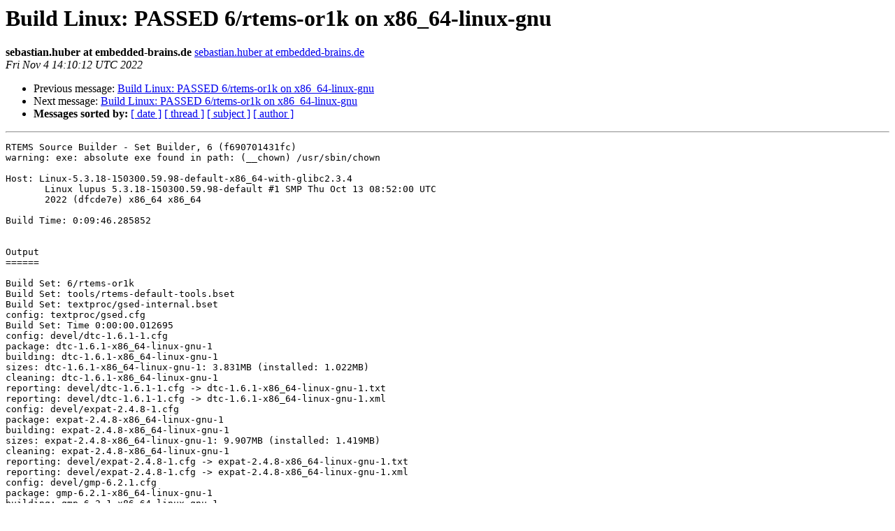

--- FILE ---
content_type: text/html
request_url: https://lists.rtems.org/pipermail/build/2022-November/037353.html
body_size: 82810
content:
<!DOCTYPE HTML PUBLIC "-//W3C//DTD HTML 4.01 Transitional//EN">
<HTML>
 <head><script>  var _paq = window._paq = window._paq || [];_paq.push(['trackPageView']);  _paq.push(['enableLinkTracking']);  (function() {    var u='https://eye.rtems.org/eye/';    _paq.push(['setTrackerUrl', u+'matomo.php']);    _paq.push(['setSiteId', '12']);    var d=document, g=d.createElement('script'), s=d.getElementsByTagName('script')[0];    g.async=true; g.src=u+'matomo.js'; s.parentNode.insertBefore(g,s);  })();</script>
   <TITLE> Build Linux: PASSED 6/rtems-or1k on x86_64-linux-gnu
   </TITLE>
   <LINK REL="Index" HREF="index.html" >
   <LINK REL="made" HREF="mailto:build%40rtems.org?Subject=Re%3A%20Build%20Linux%3A%20PASSED%206/rtems-or1k%20on%20x86_64-linux-gnu&In-Reply-To=%3C20221104141012.BAC3848017A%40mail.embedded-brains.de%3E">
   <META NAME="robots" CONTENT="index,nofollow">
   <style type="text/css">
       pre {
           white-space: pre-wrap;       /* css-2.1, curent FF, Opera, Safari */
           }
   </style>
   <META http-equiv="Content-Type" content="text/html; charset=us-ascii">
   <LINK REL="Previous"  HREF="037305.html">
   <LINK REL="Next"  HREF="037371.html">
<!-- Global site tag (gtag.js) - Google Analytics -->
<script async src="https://www.googletagmanager.com/gtag/js?id=UA-148803305-5"></script>
<script>
  window.dataLayer = window.dataLayer || [];
  function gtag(){dataLayer.push(arguments);}
  gtag('js', new Date());

  gtag('config', 'UA-148803305-5');
</script>
 </HEAD>
 <BODY BGCOLOR="#ffffff">
   <H1>Build Linux: PASSED 6/rtems-or1k on x86_64-linux-gnu</H1>
    <B>sebastian.huber at embedded-brains.de</B> 
    <A HREF="mailto:build%40rtems.org?Subject=Re%3A%20Build%20Linux%3A%20PASSED%206/rtems-or1k%20on%20x86_64-linux-gnu&In-Reply-To=%3C20221104141012.BAC3848017A%40mail.embedded-brains.de%3E"
       TITLE="Build Linux: PASSED 6/rtems-or1k on x86_64-linux-gnu">sebastian.huber at embedded-brains.de
       </A><BR>
    <I>Fri Nov  4 14:10:12 UTC 2022</I>
    <P><UL>
        <LI>Previous message: <A HREF="037305.html">Build Linux: PASSED 6/rtems-or1k on x86_64-linux-gnu
</A></li>
        <LI>Next message: <A HREF="037371.html">Build Linux: PASSED 6/rtems-or1k on x86_64-linux-gnu
</A></li>
         <LI> <B>Messages sorted by:</B> 
              <a href="date.html#37353">[ date ]</a>
              <a href="thread.html#37353">[ thread ]</a>
              <a href="subject.html#37353">[ subject ]</a>
              <a href="author.html#37353">[ author ]</a>
         </LI>
       </UL>
    <HR>  
<!--beginarticle-->
<PRE>RTEMS Source Builder - Set Builder, 6 (f690701431fc)
warning: exe: absolute exe found in path: (__chown) /usr/sbin/chown

Host: Linux-5.3.18-150300.59.98-default-x86_64-with-glibc2.3.4
       Linux lupus 5.3.18-150300.59.98-default #1 SMP Thu Oct 13 08:52:00 UTC
       2022 (dfcde7e) x86_64 x86_64

Build Time: 0:09:46.285852


Output
======

Build Set: 6/rtems-or1k
Build Set: tools/rtems-default-tools.bset
Build Set: textproc/gsed-internal.bset
config: textproc/gsed.cfg
Build Set: Time 0:00:00.012695
config: devel/dtc-1.6.1-1.cfg
package: dtc-1.6.1-x86_64-linux-gnu-1
building: dtc-1.6.1-x86_64-linux-gnu-1
sizes: dtc-1.6.1-x86_64-linux-gnu-1: 3.831MB (installed: 1.022MB)
cleaning: dtc-1.6.1-x86_64-linux-gnu-1
reporting: devel/dtc-1.6.1-1.cfg -&gt; dtc-1.6.1-x86_64-linux-gnu-1.txt
reporting: devel/dtc-1.6.1-1.cfg -&gt; dtc-1.6.1-x86_64-linux-gnu-1.xml
config: devel/expat-2.4.8-1.cfg
package: expat-2.4.8-x86_64-linux-gnu-1
building: expat-2.4.8-x86_64-linux-gnu-1
sizes: expat-2.4.8-x86_64-linux-gnu-1: 9.907MB (installed: 1.419MB)
cleaning: expat-2.4.8-x86_64-linux-gnu-1
reporting: devel/expat-2.4.8-1.cfg -&gt; expat-2.4.8-x86_64-linux-gnu-1.txt
reporting: devel/expat-2.4.8-1.cfg -&gt; expat-2.4.8-x86_64-linux-gnu-1.xml
config: devel/gmp-6.2.1.cfg
package: gmp-6.2.1-x86_64-linux-gnu-1
building: gmp-6.2.1-x86_64-linux-gnu-1
sizes: gmp-6.2.1-x86_64-linux-gnu-1: 36.582MB (installed: 4.968MB)
cleaning: gmp-6.2.1-x86_64-linux-gnu-1
reporting: devel/gmp-6.2.1.cfg -&gt; gmp-6.2.1-x86_64-linux-gnu-1.txt
reporting: devel/gmp-6.2.1.cfg -&gt; gmp-6.2.1-x86_64-linux-gnu-1.xml
config: tools/rtems-gdb-11.2.cfg
package: or1k-rtems6-gdb-11.2-x86_64-linux-gnu-1
building: or1k-rtems6-gdb-11.2-x86_64-linux-gnu-1
sizes: or1k-rtems6-gdb-11.2-x86_64-linux-gnu-1: 769.951MB (installed: 148.982MB)
cleaning: or1k-rtems6-gdb-11.2-x86_64-linux-gnu-1
reporting: tools/rtems-gdb-11.2.cfg -&gt; or1k-rtems6-gdb-11.2-x86_64-linux-gnu-1.txt
reporting: tools/rtems-gdb-11.2.cfg -&gt; or1k-rtems6-gdb-11.2-x86_64-linux-gnu-1.xml
config: tools/rtems-binutils-2.38.cfg
package: or1k-rtems6-binutils-2.38-x86_64-linux-gnu-1
building: or1k-rtems6-binutils-2.38-x86_64-linux-gnu-1
sizes: or1k-rtems6-binutils-2.38-x86_64-linux-gnu-1: 543.473MB (installed: 137.649MB)
cleaning: or1k-rtems6-binutils-2.38-x86_64-linux-gnu-1
reporting: tools/rtems-binutils-2.38.cfg -&gt; or1k-rtems6-binutils-2.38-x86_64-linux-gnu-1.txt
reporting: tools/rtems-binutils-2.38.cfg -&gt; or1k-rtems6-binutils-2.38-x86_64-linux-gnu-1.xml
config: tools/rtems-gcc-12-newlib-head.cfg
package: or1k-rtems6-gcc-14a9222-newlib-a8526cb-x86_64-linux-gnu-1
building: or1k-rtems6-gcc-14a9222-newlib-a8526cb-x86_64-linux-gnu-1
sizes: or1k-rtems6-gcc-14a9222-newlib-a8526cb-x86_64-linux-gnu-1: 4.909GB (installed: 1.281GB)
cleaning: or1k-rtems6-gcc-14a9222-newlib-a8526cb-x86_64-linux-gnu-1
reporting: tools/rtems-gcc-12-newlib-head.cfg -&gt; or1k-rtems6-gcc-14a9222-newlib-a8526cb-x86_64-linux-gnu-1.txt
reporting: tools/rtems-gcc-12-newlib-head.cfg -&gt; or1k-rtems6-gcc-14a9222-newlib-a8526cb-x86_64-linux-gnu-1.xml
config: tools/rtems-tools-6.cfg
package: rtems-tools-40529bc566105be801481880a385a750bed44d36-1
building: rtems-tools-40529bc566105be801481880a385a750bed44d36-1
sizes: rtems-tools-40529bc566105be801481880a385a750bed44d36-1: 211.333MB (installed: 66.674MB)
cleaning: rtems-tools-40529bc566105be801481880a385a750bed44d36-1
reporting: tools/rtems-tools-6.cfg -&gt; rtems-tools-40529bc566105be801481880a385a750bed44d36-1.txt
reporting: tools/rtems-tools-6.cfg -&gt; rtems-tools-40529bc566105be801481880a385a750bed44d36-1.xml
staging: dtc-1.6.1-x86_64-linux-gnu-1 -&gt; /home/EB/sebastian_h/src/rtems-source-builder/rtems/build/tmp/sb-21112-staging
staging: expat-2.4.8-x86_64-linux-gnu-1 -&gt; /home/EB/sebastian_h/src/rtems-source-builder/rtems/build/tmp/sb-21112-staging
staging: gmp-6.2.1-x86_64-linux-gnu-1 -&gt; /home/EB/sebastian_h/src/rtems-source-builder/rtems/build/tmp/sb-21112-staging
staging: or1k-rtems6-gdb-11.2-x86_64-linux-gnu-1 -&gt; /home/EB/sebastian_h/src/rtems-source-builder/rtems/build/tmp/sb-21112-staging
staging: or1k-rtems6-binutils-2.38-x86_64-linux-gnu-1 -&gt; /home/EB/sebastian_h/src/rtems-source-builder/rtems/build/tmp/sb-21112-staging
staging: or1k-rtems6-gcc-14a9222-newlib-a8526cb-x86_64-linux-gnu-1 -&gt; /home/EB/sebastian_h/src/rtems-source-builder/rtems/build/tmp/sb-21112-staging
staging: rtems-tools-40529bc566105be801481880a385a750bed44d36-1 -&gt; /home/EB/sebastian_h/src/rtems-source-builder/rtems/build/tmp/sb-21112-staging
cleaning: dtc-1.6.1-x86_64-linux-gnu-1
cleaning: expat-2.4.8-x86_64-linux-gnu-1
cleaning: gmp-6.2.1-x86_64-linux-gnu-1
cleaning: or1k-rtems6-gdb-11.2-x86_64-linux-gnu-1
cleaning: or1k-rtems6-binutils-2.38-x86_64-linux-gnu-1
cleaning: or1k-rtems6-gcc-14a9222-newlib-a8526cb-x86_64-linux-gnu-1
cleaning: rtems-tools-40529bc566105be801481880a385a750bed44d36-1
Build Sizes: usage: 6.543GB total: 4.071GB (sources: 2.438GB, patches: 693.608KB, installed 1.633GB)
Build Set: Time 0:09:44.914065
installing: 6/rtems-or1k -&gt; /opt/rtems/6
clean staging: 6/rtems-or1k
Staging Size: 1.633GB
Mailing report: <A HREF="http://lists.rtems.org/mailman/listinfo/build">build at rtems.org</A>

Report
======

==============================================================================
RTEMS Tools Project &lt;<A HREF="http://lists.rtems.org/mailman/listinfo/build">users at rtems.org</A>&gt; Fri Nov  4 15:00:30 2022
==============================================================================
Report: devel/dtc-1.6.1-1.cfg
------------------------------------------------------------------------------
RTEMS Source Builder Repository Status
 Remotes:
[ remotes removed, contact sender for details ]
 Status:
  Clean
 Head:
  Commit: f690701431fc88d0d79a56c41bc6a11d4641e60b
=-=-=-=-=-=-=-=-=-=-=-=-=-=-=-=-=-=-=-=-=-=-=-=-=-=-=-=-=-=-=-=-=-=-=-=-=-=-=-
Build Set: (1) devel/dtc-1.6.1-1.cfg
=-=-=-=-=-=-=-=-=-=-=-=-=-=-=-=-=-=-=-=-=-=-=-=-=-=-=-=-=-=-=-=-=-=-=-=-=-=-=-
Build Set: (2) devel/dtc-1.6.1-1.cfg
------------------------------------------------------------------------------
Package: dtc-1.6.1-x86_64-linux-gnu-1
 Config: devel/dtc-1.6.1-1.cfg
 Summary:
  Device Tree Compiler v1.6.1 for target or1k-rtems6 on host x86_64-linux-gnu
 URL:
  <A HREF="https://www.devicetree.org/">https://www.devicetree.org/</A>
 Version:
  1.6.1
 Release:
  1
  Sources: 1
    1: <A HREF="https://www.kernel.org/pub/software/utils/dtc/dtc-1.6.1.tar.gz">https://www.kernel.org/pub/software/utils/dtc/dtc-1.6.1.tar.gz</A>
       sha256: 38a6257f2c23cb9dfa1781ac4ad122d8358e1a22d33b2da0eb492c190644a376
  Patches: 0
 Preparation:
  build_top=$(pwd)
  %setup source dtc -q -n dtc-1.6.1
  %setup patch dtc -p1
  cd ${build_top}
 Build:
  build_top=$(pwd)
  cd dtc-1.6.1
  # Build and build flags means force build == host
  # gcc is not ready to be compiled with -std=gnu99
  LDFLAGS=&quot;${SB_HOST_LDFLAGS}&quot;
  LIBS=&quot;${SB_HOST_LIBS}&quot;
  CC=$(echo &quot;gcc ${SB_CFLAGS}&quot; | sed -e 's,-std=gnu99 ,,')
  CXX=$(echo &quot;g++ ${SB_CXXFLAGS}&quot; | sed -e 's,-std=gnu99 ,,')
  CC_FOR_BUILD=${CC}
  CXX_FOR_BUILD=${CXX}
  export CC CXX CC_FOR_BUILD CXX_FOR_BUILD CFLAGS LDFLAGS LIBS
  make PREFIX=/opt/rtems/6
  cd ${build_top}
 Install:
  build_top=$(pwd)
  rm -rf $SB_BUILD_ROOT
  cd dtc-1.6.1
  make DESTDIR=$SB_BUILD_ROOT PREFIX=/opt/rtems/6 install
  cd ${build_top}
==============================================================================
RTEMS Tools Project &lt;<A HREF="http://lists.rtems.org/mailman/listinfo/build">users at rtems.org</A>&gt; Fri Nov  4 15:00:30 2022
==============================================================================
Report: devel/dtc-1.6.1-1.cfg
------------------------------------------------------------------------------
RTEMS Source Builder Repository Status
 Remotes:
[ remotes removed, contact sender for details ]
 Status:
  Clean
 Head:
  Commit: f690701431fc88d0d79a56c41bc6a11d4641e60b
=-=-=-=-=-=-=-=-=-=-=-=-=-=-=-=-=-=-=-=-=-=-=-=-=-=-=-=-=-=-=-=-=-=-=-=-=-=-=-
Build Set: (1) devel/dtc-1.6.1-1.cfg
=-=-=-=-=-=-=-=-=-=-=-=-=-=-=-=-=-=-=-=-=-=-=-=-=-=-=-=-=-=-=-=-=-=-=-=-=-=-=-
Build Set: (2) devel/dtc-1.6.1-1.cfg
------------------------------------------------------------------------------
Package: dtc-1.6.1-x86_64-linux-gnu-1
 Config: devel/dtc-1.6.1-1.cfg
 Summary:
  Device Tree Compiler v1.6.1 for target or1k-rtems6 on host x86_64-linux-gnu
 URL:
  <A HREF="https://www.devicetree.org/">https://www.devicetree.org/</A>
 Version:
  1.6.1
 Release:
  1
  Sources: 1
    1: <A HREF="https://www.kernel.org/pub/software/utils/dtc/dtc-1.6.1.tar.gz">https://www.kernel.org/pub/software/utils/dtc/dtc-1.6.1.tar.gz</A>
       sha256: 38a6257f2c23cb9dfa1781ac4ad122d8358e1a22d33b2da0eb492c190644a376
  Patches: 0
 Preparation:
  build_top=$(pwd)
  %setup source dtc -q -n dtc-1.6.1
  %setup patch dtc -p1
  cd ${build_top}
 Build:
  build_top=$(pwd)
  cd dtc-1.6.1
  # Build and build flags means force build == host
  # gcc is not ready to be compiled with -std=gnu99
  LDFLAGS=&quot;${SB_HOST_LDFLAGS}&quot;
  LIBS=&quot;${SB_HOST_LIBS}&quot;
  CC=$(echo &quot;gcc ${SB_CFLAGS}&quot; | sed -e 's,-std=gnu99 ,,')
  CXX=$(echo &quot;g++ ${SB_CXXFLAGS}&quot; | sed -e 's,-std=gnu99 ,,')
  CC_FOR_BUILD=${CC}
  CXX_FOR_BUILD=${CXX}
  export CC CXX CC_FOR_BUILD CXX_FOR_BUILD CFLAGS LDFLAGS LIBS
  make PREFIX=/opt/rtems/6
  cd ${build_top}
 Install:
  build_top=$(pwd)
  rm -rf $SB_BUILD_ROOT
  cd dtc-1.6.1
  make DESTDIR=$SB_BUILD_ROOT PREFIX=/opt/rtems/6 install
  cd ${build_top}
==============================================================================
RTEMS Tools Project &lt;<A HREF="http://lists.rtems.org/mailman/listinfo/build">users at rtems.org</A>&gt; Fri Nov  4 15:00:37 2022
==============================================================================
Report: devel/expat-2.4.8-1.cfg
------------------------------------------------------------------------------
RTEMS Source Builder Repository Status
 Remotes:
[ remotes removed, contact sender for details ]
 Status:
  Clean
 Head:
  Commit: f690701431fc88d0d79a56c41bc6a11d4641e60b
=-=-=-=-=-=-=-=-=-=-=-=-=-=-=-=-=-=-=-=-=-=-=-=-=-=-=-=-=-=-=-=-=-=-=-=-=-=-=-
Build Set: (1) devel/expat-2.4.8-1.cfg
=-=-=-=-=-=-=-=-=-=-=-=-=-=-=-=-=-=-=-=-=-=-=-=-=-=-=-=-=-=-=-=-=-=-=-=-=-=-=-
Build Set: (2) devel/expat-2.4.8-1.cfg
------------------------------------------------------------------------------
Package: expat-2.4.8-x86_64-linux-gnu-1
 Config: devel/expat-2.4.8-1.cfg
 Summary:
  Expat XML Parser v2.4.8 for target or1k-rtems6 on host x86_64-linux-gnu
 URL:
  <A HREF="http://expat.sourceforge.net/">http://expat.sourceforge.net/</A>
 Version:
  2.4.8
 Release:
  1
  Sources: 1
    1: <A HREF="https://github.com/libexpat/libexpat/releases/download/R_2_4_8/expat-2.4.8.tar.gz">https://github.com/libexpat/libexpat/releases/download/R_2_4_8/expat-2.4.8.tar.gz</A>
       sha256: 398f6d95bf808d3108e27547b372cb4ac8dc2298a3c4251eb7aa3d4c6d4bb3e2
  Patches: 0
 Preparation:
  build_top=$(pwd)
  %setup source expat -q -n expat-2.4.8
  %setup patch expat -p1
  cd ${build_top}
 Build:
  build_top=$(pwd)
  cd expat-2.4.8
  # Host and build flags, Cross build if host and build are different and
  # Cxc build if target is deifned and also different.
  # Note, gcc is not ready to be compiled with -std=gnu99 (this needs to be checked).
  if test &quot;x86_64-linux-gnu&quot; != &quot;x86_64-linux-gnu&quot; ; then
    # Cross build
    CC=$(echo &quot;x86_64-linux-gnu-gcc&quot; | sed -e 's,-std=gnu99 ,,')
    CXX=$(echo &quot;x86_64-linux-gnu-g++&quot; | sed -e 's,-std=gnu99 ,,')
    CPPFLAGS=&quot;${SB_HOST_CPPFLAGS}&quot;
    CFLAGS=&quot;${SB_HOST_CFLAGS}&quot;
    CXXFLAGS=&quot;${SB_HOST_CXXFLAGS}&quot;
    LDFLAGS=&quot;${SB_HOST_LDFLAGS}&quot;
    LDLIBS=&quot;${SB_HOST_LIBS}&quot;
    LIBS=&quot;${SB_HOST_LIBS}&quot;
    # Host
    CPPFLAGS_FOR_HOST=&quot;${SB_HOST_CPPFLAGS}&quot;
    CFLAGS_FOR_HOST=&quot;${SB_HOST_CFLAGS}&quot;
    CXXFLAGS_FOR_HOST=&quot;${SB_HOST_CXXFLAGS}&quot;
    LDFLAGS_FOR_HOST=&quot;${SB_HOST_LDFLAGS}&quot;
    LDLIBS_FOR_HOST=&quot;${SB_HOST_LIBS}&quot;
    LIBS_FOR_HOST=&quot;${SB_HOST_LIBS}&quot;
    CXXFLAGS_FOR_HOST=&quot;${SB_HOST_CFLAGS}&quot;
    CC_FOR_HOST=$(echo &quot;gcc ${SB_HOST_CFLAGS}&quot; | sed -e 's,-std=gnu99 ,,')
    CXX_FOR_HOST=$(echo &quot;g++ ${SB_HOST_CXXFLAGS}&quot; | sed -e 's,-std=gnu99 ,,')
    # Build
    CFLAGS_FOR_BUILD=&quot;${SB_BUILD_CFLAGS}&quot;
    CXXFLAGS_FOR_BUILD=&quot;${SB_BUILD_CXXFLAGS}&quot;
    LDFLAGS_FOR_BUILD=&quot;${SB_BUILD_LDFLAGS}&quot;
    LDLIBS_FOR_BUILD=&quot;${SB_BUILD_LIBS}&quot;
    LIBS_FOR_BUILD=&quot;${SB_BUILD_LIBS}&quot;
    CXXFLAGS_FOR_BUILD=&quot;${SB_BUILD_CFLAGS}&quot;
    CC_FOR_BUILD=$(echo &quot;gcc ${SB_BUILD_CFLAGS}&quot; | sed -e 's,-std=gnu99 ,,')
    CXX_FOR_BUILD=$(echo &quot;g++ ${SB_BUILD_CXXFLAGS}&quot; | sed -e 's,-std=gnu99 ,,')
  else
    LDFLAGS=&quot;${SB_BUILD_LDFLAGS}&quot;
    LDLIBS=&quot;${SB_BUILD_LIBS}&quot;
    LIBS=&quot;${SB_BUILD_LIBS}&quot;
    CC=$(echo &quot;gcc ${SB_BUILD_CFLAGS}&quot; | sed -e 's,-std=gnu99 ,,')
    CXX=$(echo &quot;g++ ${SB_BUILD_CXXFLAGS}&quot; | sed -e 's,-std=gnu99 ,,')
    CC_FOR_BUILD=${CC}
    CXX_FOR_BUILD=${CXX}
  fi
  export CC CXX CPPFLAGS CFLAGS CXXFLAGS LDFLAGS LIBS LDLIBS
  export CC_FOR_HOST CXX_FOR_HOST CPPFLAGS_FOR_HOST CFLAGS_FOR_HOST CXXFLAGS_FOR_HOST LDFLAGS_FOR_HOST LDLIBS_FOR_HOST LIBS_FOR_HOST
  export CC_FOR_BUILD CXX_FOR_BUILD CFLAGS_FOR_BUILD CXXFLAGS_FOR_BUILD LDFLAGS_FOR_BUILD LDLIBS_FOR_BUILS LIBS_FOR_BUILS
  ./configure  --build=x86_64-linux-gnu --host=x86_64-linux-gnu  --verbose  --prefix=/opt/rtems/6 --bindir=/opt/rtems/6/bin  --exec-prefix=/opt/rtems/6  --includedir=/opt/rtems/6/include --libdir=/opt/rtems/6/lib  --mandir=/opt/rtems/6/share/man --infodir=/opt/rtems/6/share/info  --disable-shared
  make -j 48 all
  cd ${build_top}
 Install:
  build_top=$(pwd)
  rm -rf $SB_BUILD_ROOT
  cd expat-2.4.8
  make DESTDIR=$SB_BUILD_ROOT install
  cd ${build_top}
==============================================================================
RTEMS Tools Project &lt;<A HREF="http://lists.rtems.org/mailman/listinfo/build">users at rtems.org</A>&gt; Fri Nov  4 15:00:37 2022
==============================================================================
Report: devel/expat-2.4.8-1.cfg
------------------------------------------------------------------------------
RTEMS Source Builder Repository Status
 Remotes:
[ remotes removed, contact sender for details ]
 Status:
  Clean
 Head:
  Commit: f690701431fc88d0d79a56c41bc6a11d4641e60b
=-=-=-=-=-=-=-=-=-=-=-=-=-=-=-=-=-=-=-=-=-=-=-=-=-=-=-=-=-=-=-=-=-=-=-=-=-=-=-
Build Set: (1) devel/expat-2.4.8-1.cfg
=-=-=-=-=-=-=-=-=-=-=-=-=-=-=-=-=-=-=-=-=-=-=-=-=-=-=-=-=-=-=-=-=-=-=-=-=-=-=-
Build Set: (2) devel/expat-2.4.8-1.cfg
------------------------------------------------------------------------------
Package: expat-2.4.8-x86_64-linux-gnu-1
 Config: devel/expat-2.4.8-1.cfg
 Summary:
  Expat XML Parser v2.4.8 for target or1k-rtems6 on host x86_64-linux-gnu
 URL:
  <A HREF="http://expat.sourceforge.net/">http://expat.sourceforge.net/</A>
 Version:
  2.4.8
 Release:
  1
  Sources: 1
    1: <A HREF="https://github.com/libexpat/libexpat/releases/download/R_2_4_8/expat-2.4.8.tar.gz">https://github.com/libexpat/libexpat/releases/download/R_2_4_8/expat-2.4.8.tar.gz</A>
       sha256: 398f6d95bf808d3108e27547b372cb4ac8dc2298a3c4251eb7aa3d4c6d4bb3e2
  Patches: 0
 Preparation:
  build_top=$(pwd)
  %setup source expat -q -n expat-2.4.8
  %setup patch expat -p1
  cd ${build_top}
 Build:
  build_top=$(pwd)
  cd expat-2.4.8
  # Host and build flags, Cross build if host and build are different and
  # Cxc build if target is deifned and also different.
  # Note, gcc is not ready to be compiled with -std=gnu99 (this needs to be checked).
  if test &quot;x86_64-linux-gnu&quot; != &quot;x86_64-linux-gnu&quot; ; then
    # Cross build
    CC=$(echo &quot;x86_64-linux-gnu-gcc&quot; | sed -e 's,-std=gnu99 ,,')
    CXX=$(echo &quot;x86_64-linux-gnu-g++&quot; | sed -e 's,-std=gnu99 ,,')
    CPPFLAGS=&quot;${SB_HOST_CPPFLAGS}&quot;
    CFLAGS=&quot;${SB_HOST_CFLAGS}&quot;
    CXXFLAGS=&quot;${SB_HOST_CXXFLAGS}&quot;
    LDFLAGS=&quot;${SB_HOST_LDFLAGS}&quot;
    LDLIBS=&quot;${SB_HOST_LIBS}&quot;
    LIBS=&quot;${SB_HOST_LIBS}&quot;
    # Host
    CPPFLAGS_FOR_HOST=&quot;${SB_HOST_CPPFLAGS}&quot;
    CFLAGS_FOR_HOST=&quot;${SB_HOST_CFLAGS}&quot;
    CXXFLAGS_FOR_HOST=&quot;${SB_HOST_CXXFLAGS}&quot;
    LDFLAGS_FOR_HOST=&quot;${SB_HOST_LDFLAGS}&quot;
    LDLIBS_FOR_HOST=&quot;${SB_HOST_LIBS}&quot;
    LIBS_FOR_HOST=&quot;${SB_HOST_LIBS}&quot;
    CXXFLAGS_FOR_HOST=&quot;${SB_HOST_CFLAGS}&quot;
    CC_FOR_HOST=$(echo &quot;gcc ${SB_HOST_CFLAGS}&quot; | sed -e 's,-std=gnu99 ,,')
    CXX_FOR_HOST=$(echo &quot;g++ ${SB_HOST_CXXFLAGS}&quot; | sed -e 's,-std=gnu99 ,,')
    # Build
    CFLAGS_FOR_BUILD=&quot;${SB_BUILD_CFLAGS}&quot;
    CXXFLAGS_FOR_BUILD=&quot;${SB_BUILD_CXXFLAGS}&quot;
    LDFLAGS_FOR_BUILD=&quot;${SB_BUILD_LDFLAGS}&quot;
    LDLIBS_FOR_BUILD=&quot;${SB_BUILD_LIBS}&quot;
    LIBS_FOR_BUILD=&quot;${SB_BUILD_LIBS}&quot;
    CXXFLAGS_FOR_BUILD=&quot;${SB_BUILD_CFLAGS}&quot;
    CC_FOR_BUILD=$(echo &quot;gcc ${SB_BUILD_CFLAGS}&quot; | sed -e 's,-std=gnu99 ,,')
    CXX_FOR_BUILD=$(echo &quot;g++ ${SB_BUILD_CXXFLAGS}&quot; | sed -e 's,-std=gnu99 ,,')
  else
    LDFLAGS=&quot;${SB_BUILD_LDFLAGS}&quot;
    LDLIBS=&quot;${SB_BUILD_LIBS}&quot;
    LIBS=&quot;${SB_BUILD_LIBS}&quot;
    CC=$(echo &quot;gcc ${SB_BUILD_CFLAGS}&quot; | sed -e 's,-std=gnu99 ,,')
    CXX=$(echo &quot;g++ ${SB_BUILD_CXXFLAGS}&quot; | sed -e 's,-std=gnu99 ,,')
    CC_FOR_BUILD=${CC}
    CXX_FOR_BUILD=${CXX}
  fi
  export CC CXX CPPFLAGS CFLAGS CXXFLAGS LDFLAGS LIBS LDLIBS
  export CC_FOR_HOST CXX_FOR_HOST CPPFLAGS_FOR_HOST CFLAGS_FOR_HOST CXXFLAGS_FOR_HOST LDFLAGS_FOR_HOST LDLIBS_FOR_HOST LIBS_FOR_HOST
  export CC_FOR_BUILD CXX_FOR_BUILD CFLAGS_FOR_BUILD CXXFLAGS_FOR_BUILD LDFLAGS_FOR_BUILD LDLIBS_FOR_BUILS LIBS_FOR_BUILS
  ./configure  --build=x86_64-linux-gnu --host=x86_64-linux-gnu  --verbose  --prefix=/opt/rtems/6 --bindir=/opt/rtems/6/bin  --exec-prefix=/opt/rtems/6  --includedir=/opt/rtems/6/include --libdir=/opt/rtems/6/lib  --mandir=/opt/rtems/6/share/man --infodir=/opt/rtems/6/share/info  --disable-shared
  make -j 48 all
  cd ${build_top}
 Install:
  build_top=$(pwd)
  rm -rf $SB_BUILD_ROOT
  cd expat-2.4.8
  make DESTDIR=$SB_BUILD_ROOT install
  cd ${build_top}
==============================================================================
RTEMS Tools Project &lt;<A HREF="http://lists.rtems.org/mailman/listinfo/build">users at rtems.org</A>&gt; Fri Nov  4 15:00:55 2022
==============================================================================
Report: devel/gmp-6.2.1.cfg
------------------------------------------------------------------------------
RTEMS Source Builder Repository Status
 Remotes:
[ remotes removed, contact sender for details ]
 Status:
  Clean
 Head:
  Commit: f690701431fc88d0d79a56c41bc6a11d4641e60b
=-=-=-=-=-=-=-=-=-=-=-=-=-=-=-=-=-=-=-=-=-=-=-=-=-=-=-=-=-=-=-=-=-=-=-=-=-=-=-
Build Set: (1) devel/gmp-6.2.1.cfg
=-=-=-=-=-=-=-=-=-=-=-=-=-=-=-=-=-=-=-=-=-=-=-=-=-=-=-=-=-=-=-=-=-=-=-=-=-=-=-
Build Set: (2) devel/gmp-6.2.1.cfg
------------------------------------------------------------------------------
Package: gmp-6.2.1-x86_64-linux-gnu-1
 Config: devel/gmp-6.2.1.cfg
 Summary:
  The GNU Multiple Precision Arithmetic Library (GMP) v6.2.1 for target or1k-rtems6 on host x86_64-linux-gnu
 URL:
  <A HREF="https://gmplib.org/">https://gmplib.org/</A>
 Version:
  6.2.1
 Release:
  1
  Sources: 1
    1: <A HREF="https://gcc.gnu.org/pub/gcc/infrastructure/gmp-6.2.1.tar.bz2">https://gcc.gnu.org/pub/gcc/infrastructure/gmp-6.2.1.tar.bz2</A>
       sha512: 8904334a3bcc5c896ececabc75cda9dec642e401fb5397c4992c4fabea5e962c9ce8bd44e8e4233c34e55c8010cc28db0545f5f750cbdbb5f00af538dc763be9
  Patches: 0
 Preparation:
  build_top=$(pwd)
  %setup source gmp -q -n gmp-6.2.1
  %setup patch gmp -p1
  cd ${build_top}
 Build:
  build_top=$(pwd)
  cd gmp-6.2.1
  # Host and build flags, Cross build if host and build are different and
  # Cxc build if target is deifned and also different.
  # Note, gcc is not ready to be compiled with -std=gnu99 (this needs to be checked).
  if test &quot;x86_64-linux-gnu&quot; != &quot;x86_64-linux-gnu&quot; ; then
    # Cross build
    CC=$(echo &quot;x86_64-linux-gnu-gcc&quot; | sed -e 's,-std=gnu99 ,,')
    CXX=$(echo &quot;x86_64-linux-gnu-g++&quot; | sed -e 's,-std=gnu99 ,,')
    CPPFLAGS=&quot;${SB_HOST_CPPFLAGS}&quot;
    CFLAGS=&quot;${SB_HOST_CFLAGS}&quot;
    CXXFLAGS=&quot;${SB_HOST_CXXFLAGS}&quot;
    LDFLAGS=&quot;${SB_HOST_LDFLAGS}&quot;
    LDLIBS=&quot;${SB_HOST_LIBS}&quot;
    LIBS=&quot;${SB_HOST_LIBS}&quot;
    # Host
    CPPFLAGS_FOR_HOST=&quot;${SB_HOST_CPPFLAGS}&quot;
    CFLAGS_FOR_HOST=&quot;${SB_HOST_CFLAGS}&quot;
    CXXFLAGS_FOR_HOST=&quot;${SB_HOST_CXXFLAGS}&quot;
    LDFLAGS_FOR_HOST=&quot;${SB_HOST_LDFLAGS}&quot;
    LDLIBS_FOR_HOST=&quot;${SB_HOST_LIBS}&quot;
    LIBS_FOR_HOST=&quot;${SB_HOST_LIBS}&quot;
    CXXFLAGS_FOR_HOST=&quot;${SB_HOST_CFLAGS}&quot;
    CC_FOR_HOST=$(echo &quot;gcc ${SB_HOST_CFLAGS}&quot; | sed -e 's,-std=gnu99 ,,')
    CXX_FOR_HOST=$(echo &quot;g++ ${SB_HOST_CXXFLAGS}&quot; | sed -e 's,-std=gnu99 ,,')
    # Build
    CFLAGS_FOR_BUILD=&quot;${SB_BUILD_CFLAGS}&quot;
    CXXFLAGS_FOR_BUILD=&quot;${SB_BUILD_CXXFLAGS}&quot;
    LDFLAGS_FOR_BUILD=&quot;${SB_BUILD_LDFLAGS}&quot;
    LDLIBS_FOR_BUILD=&quot;${SB_BUILD_LIBS}&quot;
    LIBS_FOR_BUILD=&quot;${SB_BUILD_LIBS}&quot;
    CXXFLAGS_FOR_BUILD=&quot;${SB_BUILD_CFLAGS}&quot;
    CC_FOR_BUILD=$(echo &quot;gcc ${SB_BUILD_CFLAGS}&quot; | sed -e 's,-std=gnu99 ,,')
    CXX_FOR_BUILD=$(echo &quot;g++ ${SB_BUILD_CXXFLAGS}&quot; | sed -e 's,-std=gnu99 ,,')
  else
    LDFLAGS=&quot;${SB_BUILD_LDFLAGS}&quot;
    LDLIBS=&quot;${SB_BUILD_LIBS}&quot;
    LIBS=&quot;${SB_BUILD_LIBS}&quot;
    CC=$(echo &quot;gcc ${SB_BUILD_CFLAGS}&quot; | sed -e 's,-std=gnu99 ,,')
    CXX=$(echo &quot;g++ ${SB_BUILD_CXXFLAGS}&quot; | sed -e 's,-std=gnu99 ,,')
    CC_FOR_BUILD=${CC}
    CXX_FOR_BUILD=${CXX}
  fi
  export CC CXX CPPFLAGS CFLAGS CXXFLAGS LDFLAGS LIBS LDLIBS
  export CC_FOR_HOST CXX_FOR_HOST CPPFLAGS_FOR_HOST CFLAGS_FOR_HOST CXXFLAGS_FOR_HOST LDFLAGS_FOR_HOST LDLIBS_FOR_HOST LIBS_FOR_HOST
  export CC_FOR_BUILD CXX_FOR_BUILD CFLAGS_FOR_BUILD CXXFLAGS_FOR_BUILD LDFLAGS_FOR_BUILD LDLIBS_FOR_BUILS LIBS_FOR_BUILS
  ./configure  --build=x86_64-linux-gnu --host=x86_64-linux-gnu  --verbose  --prefix=/opt/rtems/6 --bindir=/opt/rtems/6/bin  --exec-prefix=/opt/rtems/6  --includedir=/opt/rtems/6/include --libdir=/opt/rtems/6/lib  --mandir=/opt/rtems/6/share/man --infodir=/opt/rtems/6/share/info  --disable-shared
  make -j 48 all
  cd ${build_top}
 Install:
  build_top=$(pwd)
  rm -rf $SB_BUILD_ROOT
  cd gmp-6.2.1
  make DESTDIR=$SB_BUILD_ROOT install
  cd ${build_top}
==============================================================================
RTEMS Tools Project &lt;<A HREF="http://lists.rtems.org/mailman/listinfo/build">users at rtems.org</A>&gt; Fri Nov  4 15:00:55 2022
==============================================================================
Report: devel/gmp-6.2.1.cfg
------------------------------------------------------------------------------
RTEMS Source Builder Repository Status
 Remotes:
[ remotes removed, contact sender for details ]
 Status:
  Clean
 Head:
  Commit: f690701431fc88d0d79a56c41bc6a11d4641e60b
=-=-=-=-=-=-=-=-=-=-=-=-=-=-=-=-=-=-=-=-=-=-=-=-=-=-=-=-=-=-=-=-=-=-=-=-=-=-=-
Build Set: (1) devel/gmp-6.2.1.cfg
=-=-=-=-=-=-=-=-=-=-=-=-=-=-=-=-=-=-=-=-=-=-=-=-=-=-=-=-=-=-=-=-=-=-=-=-=-=-=-
Build Set: (2) devel/gmp-6.2.1.cfg
------------------------------------------------------------------------------
Package: gmp-6.2.1-x86_64-linux-gnu-1
 Config: devel/gmp-6.2.1.cfg
 Summary:
  The GNU Multiple Precision Arithmetic Library (GMP) v6.2.1 for target or1k-rtems6 on host x86_64-linux-gnu
 URL:
  <A HREF="https://gmplib.org/">https://gmplib.org/</A>
 Version:
  6.2.1
 Release:
  1
  Sources: 1
    1: <A HREF="https://gcc.gnu.org/pub/gcc/infrastructure/gmp-6.2.1.tar.bz2">https://gcc.gnu.org/pub/gcc/infrastructure/gmp-6.2.1.tar.bz2</A>
       sha512: 8904334a3bcc5c896ececabc75cda9dec642e401fb5397c4992c4fabea5e962c9ce8bd44e8e4233c34e55c8010cc28db0545f5f750cbdbb5f00af538dc763be9
  Patches: 0
 Preparation:
  build_top=$(pwd)
  %setup source gmp -q -n gmp-6.2.1
  %setup patch gmp -p1
  cd ${build_top}
 Build:
  build_top=$(pwd)
  cd gmp-6.2.1
  # Host and build flags, Cross build if host and build are different and
  # Cxc build if target is deifned and also different.
  # Note, gcc is not ready to be compiled with -std=gnu99 (this needs to be checked).
  if test &quot;x86_64-linux-gnu&quot; != &quot;x86_64-linux-gnu&quot; ; then
    # Cross build
    CC=$(echo &quot;x86_64-linux-gnu-gcc&quot; | sed -e 's,-std=gnu99 ,,')
    CXX=$(echo &quot;x86_64-linux-gnu-g++&quot; | sed -e 's,-std=gnu99 ,,')
    CPPFLAGS=&quot;${SB_HOST_CPPFLAGS}&quot;
    CFLAGS=&quot;${SB_HOST_CFLAGS}&quot;
    CXXFLAGS=&quot;${SB_HOST_CXXFLAGS}&quot;
    LDFLAGS=&quot;${SB_HOST_LDFLAGS}&quot;
    LDLIBS=&quot;${SB_HOST_LIBS}&quot;
    LIBS=&quot;${SB_HOST_LIBS}&quot;
    # Host
    CPPFLAGS_FOR_HOST=&quot;${SB_HOST_CPPFLAGS}&quot;
    CFLAGS_FOR_HOST=&quot;${SB_HOST_CFLAGS}&quot;
    CXXFLAGS_FOR_HOST=&quot;${SB_HOST_CXXFLAGS}&quot;
    LDFLAGS_FOR_HOST=&quot;${SB_HOST_LDFLAGS}&quot;
    LDLIBS_FOR_HOST=&quot;${SB_HOST_LIBS}&quot;
    LIBS_FOR_HOST=&quot;${SB_HOST_LIBS}&quot;
    CXXFLAGS_FOR_HOST=&quot;${SB_HOST_CFLAGS}&quot;
    CC_FOR_HOST=$(echo &quot;gcc ${SB_HOST_CFLAGS}&quot; | sed -e 's,-std=gnu99 ,,')
    CXX_FOR_HOST=$(echo &quot;g++ ${SB_HOST_CXXFLAGS}&quot; | sed -e 's,-std=gnu99 ,,')
    # Build
    CFLAGS_FOR_BUILD=&quot;${SB_BUILD_CFLAGS}&quot;
    CXXFLAGS_FOR_BUILD=&quot;${SB_BUILD_CXXFLAGS}&quot;
    LDFLAGS_FOR_BUILD=&quot;${SB_BUILD_LDFLAGS}&quot;
    LDLIBS_FOR_BUILD=&quot;${SB_BUILD_LIBS}&quot;
    LIBS_FOR_BUILD=&quot;${SB_BUILD_LIBS}&quot;
    CXXFLAGS_FOR_BUILD=&quot;${SB_BUILD_CFLAGS}&quot;
    CC_FOR_BUILD=$(echo &quot;gcc ${SB_BUILD_CFLAGS}&quot; | sed -e 's,-std=gnu99 ,,')
    CXX_FOR_BUILD=$(echo &quot;g++ ${SB_BUILD_CXXFLAGS}&quot; | sed -e 's,-std=gnu99 ,,')
  else
    LDFLAGS=&quot;${SB_BUILD_LDFLAGS}&quot;
    LDLIBS=&quot;${SB_BUILD_LIBS}&quot;
    LIBS=&quot;${SB_BUILD_LIBS}&quot;
    CC=$(echo &quot;gcc ${SB_BUILD_CFLAGS}&quot; | sed -e 's,-std=gnu99 ,,')
    CXX=$(echo &quot;g++ ${SB_BUILD_CXXFLAGS}&quot; | sed -e 's,-std=gnu99 ,,')
    CC_FOR_BUILD=${CC}
    CXX_FOR_BUILD=${CXX}
  fi
  export CC CXX CPPFLAGS CFLAGS CXXFLAGS LDFLAGS LIBS LDLIBS
  export CC_FOR_HOST CXX_FOR_HOST CPPFLAGS_FOR_HOST CFLAGS_FOR_HOST CXXFLAGS_FOR_HOST LDFLAGS_FOR_HOST LDLIBS_FOR_HOST LIBS_FOR_HOST
  export CC_FOR_BUILD CXX_FOR_BUILD CFLAGS_FOR_BUILD CXXFLAGS_FOR_BUILD LDFLAGS_FOR_BUILD LDLIBS_FOR_BUILS LIBS_FOR_BUILS
  ./configure  --build=x86_64-linux-gnu --host=x86_64-linux-gnu  --verbose  --prefix=/opt/rtems/6 --bindir=/opt/rtems/6/bin  --exec-prefix=/opt/rtems/6  --includedir=/opt/rtems/6/include --libdir=/opt/rtems/6/lib  --mandir=/opt/rtems/6/share/man --infodir=/opt/rtems/6/share/info  --disable-shared
  make -j 48 all
  cd ${build_top}
 Install:
  build_top=$(pwd)
  rm -rf $SB_BUILD_ROOT
  cd gmp-6.2.1
  make DESTDIR=$SB_BUILD_ROOT install
  cd ${build_top}
==============================================================================
RTEMS Tools Project &lt;<A HREF="http://lists.rtems.org/mailman/listinfo/build">users at rtems.org</A>&gt; Fri Nov  4 15:01:48 2022
==============================================================================
Report: tools/rtems-gdb-11.2.cfg
------------------------------------------------------------------------------
RTEMS Source Builder Repository Status
 Remotes:
[ remotes removed, contact sender for details ]
 Status:
  Clean
 Head:
  Commit: f690701431fc88d0d79a56c41bc6a11d4641e60b
=-=-=-=-=-=-=-=-=-=-=-=-=-=-=-=-=-=-=-=-=-=-=-=-=-=-=-=-=-=-=-=-=-=-=-=-=-=-=-
Build Set: (1) tools/rtems-gdb-11.2.cfg
=-=-=-=-=-=-=-=-=-=-=-=-=-=-=-=-=-=-=-=-=-=-=-=-=-=-=-=-=-=-=-=-=-=-=-=-=-=-=-
Build Set: (2) tools/rtems-gdb-11.2.cfg
------------------------------------------------------------------------------
Package: or1k-rtems6-gdb-11.2-x86_64-linux-gnu-1
 Config: tools/rtems-gdb-11.2.cfg
 Summary:
  GDB v11.2 for target or1k-rtems6 on host x86_64-linux-gnu
 URL:
  <A HREF="http://www.gnu.org/software/gdb/">http://www.gnu.org/software/gdb/</A>
 Version:
  11.2
 Release:
  1
  Sources: 1
    1: <A HREF="http://ftp.gnu.org/gnu/gdb/gdb-11.2.tar.xz">http://ftp.gnu.org/gnu/gdb/gdb-11.2.tar.xz</A>
       sha512: 07e9026423438049b11f4f784d57401ece4e940570f613bd6958b3714fe7fbc2c048470bcce3e7d7d9f93331cdf3881d30dcc964cb113a071143a02b28e5b127
  Patches: 0
 Preparation:
  build_top=$(pwd)
  gdb_source=&quot;gdb-11.2&quot;
  source_dir_gdb=${gdb_source}
  %setup source gdb -q -n ${gdb_source}
  %setup patch gdb -p1
  cd ${build_top}
 Build:
  build_top=$(pwd)
  if test &quot;x86_64-linux-gnu&quot; != &quot;x86_64-linux-gnu&quot; ; then
    # Cross-build (Xc) if no target or the host and target match.
    # Canadian-cross (Cxc) if build, host and target are all different.
    if test -z &quot;or1k-rtems6&quot; -o &quot;x86_64-linux-gnu&quot; == &quot;or1k-rtems6&quot; ; then
      build_dir=&quot;build-xc&quot;
    else
      build_dir=&quot;build-cxc&quot;
    fi
  else
    build_dir=&quot;build&quot;
  fi
  mkdir -p ${build_dir}
  cd ${build_dir}
  # Host and build flags, Cross build if host and build are different and
  # Cxc build if target is deifned and also different.
  # Note, gcc is not ready to be compiled with -std=gnu99 (this needs to be checked).
  if test &quot;x86_64-linux-gnu&quot; != &quot;x86_64-linux-gnu&quot; ; then
    # Cross build
    CC=$(echo &quot;x86_64-linux-gnu-gcc&quot; | sed -e 's,-std=gnu99 ,,')
    CXX=$(echo &quot;x86_64-linux-gnu-g++&quot; | sed -e 's,-std=gnu99 ,,')
    CPPFLAGS=&quot;${SB_HOST_CPPFLAGS}&quot;
    CFLAGS=&quot;${SB_HOST_CFLAGS}&quot;
    CXXFLAGS=&quot;${SB_HOST_CXXFLAGS}&quot;
    LDFLAGS=&quot;${SB_HOST_LDFLAGS}&quot;
    LDLIBS=&quot;${SB_HOST_LIBS}&quot;
    LIBS=&quot;${SB_HOST_LIBS}&quot;
    # Host
    CPPFLAGS_FOR_HOST=&quot;${SB_HOST_CPPFLAGS}&quot;
    CFLAGS_FOR_HOST=&quot;${SB_HOST_CFLAGS}&quot;
    CXXFLAGS_FOR_HOST=&quot;${SB_HOST_CXXFLAGS}&quot;
    LDFLAGS_FOR_HOST=&quot;${SB_HOST_LDFLAGS}&quot;
    LDLIBS_FOR_HOST=&quot;${SB_HOST_LIBS}&quot;
    LIBS_FOR_HOST=&quot;${SB_HOST_LIBS}&quot;
    CXXFLAGS_FOR_HOST=&quot;${SB_HOST_CFLAGS}&quot;
    CC_FOR_HOST=$(echo &quot;gcc ${SB_HOST_CFLAGS}&quot; | sed -e 's,-std=gnu99 ,,')
    CXX_FOR_HOST=$(echo &quot;g++ ${SB_HOST_CXXFLAGS}&quot; | sed -e 's,-std=gnu99 ,,')
    # Build
    CFLAGS_FOR_BUILD=&quot;${SB_BUILD_CFLAGS}&quot;
    CXXFLAGS_FOR_BUILD=&quot;${SB_BUILD_CXXFLAGS}&quot;
    LDFLAGS_FOR_BUILD=&quot;${SB_BUILD_LDFLAGS}&quot;
    LDLIBS_FOR_BUILD=&quot;${SB_BUILD_LIBS}&quot;
    LIBS_FOR_BUILD=&quot;${SB_BUILD_LIBS}&quot;
    CXXFLAGS_FOR_BUILD=&quot;${SB_BUILD_CFLAGS}&quot;
    CC_FOR_BUILD=$(echo &quot;gcc ${SB_BUILD_CFLAGS}&quot; | sed -e 's,-std=gnu99 ,,')
    CXX_FOR_BUILD=$(echo &quot;g++ ${SB_BUILD_CXXFLAGS}&quot; | sed -e 's,-std=gnu99 ,,')
  else
    LDFLAGS=&quot;${SB_BUILD_LDFLAGS}&quot;
    LDLIBS=&quot;${SB_BUILD_LIBS}&quot;
    LIBS=&quot;${SB_BUILD_LIBS}&quot;
    CC=$(echo &quot;gcc ${SB_BUILD_CFLAGS}&quot; | sed -e 's,-std=gnu99 ,,')
    CXX=$(echo &quot;g++ ${SB_BUILD_CXXFLAGS}&quot; | sed -e 's,-std=gnu99 ,,')
    CC_FOR_BUILD=${CC}
    CXX_FOR_BUILD=${CXX}
  fi
  export CC CXX CPPFLAGS CFLAGS CXXFLAGS LDFLAGS LIBS LDLIBS
  export CC_FOR_HOST CXX_FOR_HOST CPPFLAGS_FOR_HOST CFLAGS_FOR_HOST CXXFLAGS_FOR_HOST LDFLAGS_FOR_HOST LDLIBS_FOR_HOST LIBS_FOR_HOST
  export CC_FOR_BUILD CXX_FOR_BUILD CFLAGS_FOR_BUILD CXXFLAGS_FOR_BUILD LDFLAGS_FOR_BUILD LDLIBS_FOR_BUILS LIBS_FOR_BUILS
  if test &quot;x86_64-linux-gnu&quot; != &quot;x86_64-linux-gnu&quot; ; then
  GDB_LIBS_STATIC=&quot;-lexpat&quot;
  else
  GDB_LIBS_STATIC=&quot;-lexpat&quot;
  GDB_LIBS=&quot;-Xlinker -Bstatic ${LIBS_STATIC} -Xlinker -Bdynamic&quot;
  fi
  LIBS_STATIC=${GDB_LIBS_STATIC}  LIBS=${GDB_LIBS}  ../${source_dir_gdb}/configure  --build=x86_64-linux-gnu --host=x86_64-linux-gnu  --target=or1k-rtems6  --verbose --disable-nls  --disable-gas --disable-binutils --disable-ld --disable-gold --disable-gprof    --without-included-gettext  --disable-win32-registry  --disable-werror  --enable-sim    --without-zlib  --with-expat  --with-guile=no    --with-python=/usr/bin/python3  --prefix=/opt/rtems/6 --bindir=/opt/rtems/6/bin  --exec-prefix=/opt/rtems/6  --includedir=/opt/rtems/6/include --libdir=/opt/rtems/6/lib  --mandir=/opt/rtems/6/share/man --infodir=/opt/rtems/6/share/info
  make -j 48 all
  cd ${build_top}
 Install:
  build_top=$(pwd)
  /bin/rm -rf $SB_BUILD_ROOT
  cd ${build_dir}
  make DESTDIR=$SB_BUILD_ROOT install
  /bin/rm -rf $SB_BUILD_ROOT/opt/rtems/6/share/info/configure.info*
  /bin/rm -f $SB_BUILD_ROOT/opt/rtems/6/share/info/dir
  touch $SB_BUILD_ROOT/opt/rtems/6/share/info/dir
  cd ${build_top}
==============================================================================
RTEMS Tools Project &lt;<A HREF="http://lists.rtems.org/mailman/listinfo/build">users at rtems.org</A>&gt; Fri Nov  4 15:01:49 2022
==============================================================================
Report: tools/rtems-gdb-11.2.cfg
------------------------------------------------------------------------------
RTEMS Source Builder Repository Status
 Remotes:
[ remotes removed, contact sender for details ]
 Status:
  Clean
 Head:
  Commit: f690701431fc88d0d79a56c41bc6a11d4641e60b
=-=-=-=-=-=-=-=-=-=-=-=-=-=-=-=-=-=-=-=-=-=-=-=-=-=-=-=-=-=-=-=-=-=-=-=-=-=-=-
Build Set: (1) tools/rtems-gdb-11.2.cfg
=-=-=-=-=-=-=-=-=-=-=-=-=-=-=-=-=-=-=-=-=-=-=-=-=-=-=-=-=-=-=-=-=-=-=-=-=-=-=-
Build Set: (2) tools/rtems-gdb-11.2.cfg
------------------------------------------------------------------------------
Package: or1k-rtems6-gdb-11.2-x86_64-linux-gnu-1
 Config: tools/rtems-gdb-11.2.cfg
 Summary:
  GDB v11.2 for target or1k-rtems6 on host x86_64-linux-gnu
 URL:
  <A HREF="http://www.gnu.org/software/gdb/">http://www.gnu.org/software/gdb/</A>
 Version:
  11.2
 Release:
  1
  Sources: 1
    1: <A HREF="http://ftp.gnu.org/gnu/gdb/gdb-11.2.tar.xz">http://ftp.gnu.org/gnu/gdb/gdb-11.2.tar.xz</A>
       sha512: 07e9026423438049b11f4f784d57401ece4e940570f613bd6958b3714fe7fbc2c048470bcce3e7d7d9f93331cdf3881d30dcc964cb113a071143a02b28e5b127
  Patches: 0
 Preparation:
  build_top=$(pwd)
  gdb_source=&quot;gdb-11.2&quot;
  source_dir_gdb=${gdb_source}
  %setup source gdb -q -n ${gdb_source}
  %setup patch gdb -p1
  cd ${build_top}
 Build:
  build_top=$(pwd)
  if test &quot;x86_64-linux-gnu&quot; != &quot;x86_64-linux-gnu&quot; ; then
    # Cross-build (Xc) if no target or the host and target match.
    # Canadian-cross (Cxc) if build, host and target are all different.
    if test -z &quot;or1k-rtems6&quot; -o &quot;x86_64-linux-gnu&quot; == &quot;or1k-rtems6&quot; ; then
      build_dir=&quot;build-xc&quot;
    else
      build_dir=&quot;build-cxc&quot;
    fi
  else
    build_dir=&quot;build&quot;
  fi
  mkdir -p ${build_dir}
  cd ${build_dir}
  # Host and build flags, Cross build if host and build are different and
  # Cxc build if target is deifned and also different.
  # Note, gcc is not ready to be compiled with -std=gnu99 (this needs to be checked).
  if test &quot;x86_64-linux-gnu&quot; != &quot;x86_64-linux-gnu&quot; ; then
    # Cross build
    CC=$(echo &quot;x86_64-linux-gnu-gcc&quot; | sed -e 's,-std=gnu99 ,,')
    CXX=$(echo &quot;x86_64-linux-gnu-g++&quot; | sed -e 's,-std=gnu99 ,,')
    CPPFLAGS=&quot;${SB_HOST_CPPFLAGS}&quot;
    CFLAGS=&quot;${SB_HOST_CFLAGS}&quot;
    CXXFLAGS=&quot;${SB_HOST_CXXFLAGS}&quot;
    LDFLAGS=&quot;${SB_HOST_LDFLAGS}&quot;
    LDLIBS=&quot;${SB_HOST_LIBS}&quot;
    LIBS=&quot;${SB_HOST_LIBS}&quot;
    # Host
    CPPFLAGS_FOR_HOST=&quot;${SB_HOST_CPPFLAGS}&quot;
    CFLAGS_FOR_HOST=&quot;${SB_HOST_CFLAGS}&quot;
    CXXFLAGS_FOR_HOST=&quot;${SB_HOST_CXXFLAGS}&quot;
    LDFLAGS_FOR_HOST=&quot;${SB_HOST_LDFLAGS}&quot;
    LDLIBS_FOR_HOST=&quot;${SB_HOST_LIBS}&quot;
    LIBS_FOR_HOST=&quot;${SB_HOST_LIBS}&quot;
    CXXFLAGS_FOR_HOST=&quot;${SB_HOST_CFLAGS}&quot;
    CC_FOR_HOST=$(echo &quot;gcc ${SB_HOST_CFLAGS}&quot; | sed -e 's,-std=gnu99 ,,')
    CXX_FOR_HOST=$(echo &quot;g++ ${SB_HOST_CXXFLAGS}&quot; | sed -e 's,-std=gnu99 ,,')
    # Build
    CFLAGS_FOR_BUILD=&quot;${SB_BUILD_CFLAGS}&quot;
    CXXFLAGS_FOR_BUILD=&quot;${SB_BUILD_CXXFLAGS}&quot;
    LDFLAGS_FOR_BUILD=&quot;${SB_BUILD_LDFLAGS}&quot;
    LDLIBS_FOR_BUILD=&quot;${SB_BUILD_LIBS}&quot;
    LIBS_FOR_BUILD=&quot;${SB_BUILD_LIBS}&quot;
    CXXFLAGS_FOR_BUILD=&quot;${SB_BUILD_CFLAGS}&quot;
    CC_FOR_BUILD=$(echo &quot;gcc ${SB_BUILD_CFLAGS}&quot; | sed -e 's,-std=gnu99 ,,')
    CXX_FOR_BUILD=$(echo &quot;g++ ${SB_BUILD_CXXFLAGS}&quot; | sed -e 's,-std=gnu99 ,,')
  else
    LDFLAGS=&quot;${SB_BUILD_LDFLAGS}&quot;
    LDLIBS=&quot;${SB_BUILD_LIBS}&quot;
    LIBS=&quot;${SB_BUILD_LIBS}&quot;
    CC=$(echo &quot;gcc ${SB_BUILD_CFLAGS}&quot; | sed -e 's,-std=gnu99 ,,')
    CXX=$(echo &quot;g++ ${SB_BUILD_CXXFLAGS}&quot; | sed -e 's,-std=gnu99 ,,')
    CC_FOR_BUILD=${CC}
    CXX_FOR_BUILD=${CXX}
  fi
  export CC CXX CPPFLAGS CFLAGS CXXFLAGS LDFLAGS LIBS LDLIBS
  export CC_FOR_HOST CXX_FOR_HOST CPPFLAGS_FOR_HOST CFLAGS_FOR_HOST CXXFLAGS_FOR_HOST LDFLAGS_FOR_HOST LDLIBS_FOR_HOST LIBS_FOR_HOST
  export CC_FOR_BUILD CXX_FOR_BUILD CFLAGS_FOR_BUILD CXXFLAGS_FOR_BUILD LDFLAGS_FOR_BUILD LDLIBS_FOR_BUILS LIBS_FOR_BUILS
  if test &quot;x86_64-linux-gnu&quot; != &quot;x86_64-linux-gnu&quot; ; then
  GDB_LIBS_STATIC=&quot;-lexpat&quot;
  else
  GDB_LIBS_STATIC=&quot;-lexpat&quot;
  GDB_LIBS=&quot;-Xlinker -Bstatic ${LIBS_STATIC} -Xlinker -Bdynamic&quot;
  fi
  LIBS_STATIC=${GDB_LIBS_STATIC}  LIBS=${GDB_LIBS}  ../${source_dir_gdb}/configure  --build=x86_64-linux-gnu --host=x86_64-linux-gnu  --target=or1k-rtems6  --verbose --disable-nls  --disable-gas --disable-binutils --disable-ld --disable-gold --disable-gprof    --without-included-gettext  --disable-win32-registry  --disable-werror  --enable-sim    --without-zlib  --with-expat  --with-guile=no    --with-python=/usr/bin/python3  --prefix=/opt/rtems/6 --bindir=/opt/rtems/6/bin  --exec-prefix=/opt/rtems/6  --includedir=/opt/rtems/6/include --libdir=/opt/rtems/6/lib  --mandir=/opt/rtems/6/share/man --infodir=/opt/rtems/6/share/info
  make -j 48 all
  cd ${build_top}
 Install:
  build_top=$(pwd)
  /bin/rm -rf $SB_BUILD_ROOT
  cd ${build_dir}
  make DESTDIR=$SB_BUILD_ROOT install
  /bin/rm -rf $SB_BUILD_ROOT/opt/rtems/6/share/info/configure.info*
  /bin/rm -f $SB_BUILD_ROOT/opt/rtems/6/share/info/dir
  touch $SB_BUILD_ROOT/opt/rtems/6/share/info/dir
  cd ${build_top}
==============================================================================
RTEMS Tools Project &lt;<A HREF="http://lists.rtems.org/mailman/listinfo/build">users at rtems.org</A>&gt; Fri Nov  4 15:02:20 2022
==============================================================================
Report: tools/rtems-binutils-2.38.cfg
------------------------------------------------------------------------------
RTEMS Source Builder Repository Status
 Remotes:
[ remotes removed, contact sender for details ]
 Status:
  Clean
 Head:
  Commit: f690701431fc88d0d79a56c41bc6a11d4641e60b
=-=-=-=-=-=-=-=-=-=-=-=-=-=-=-=-=-=-=-=-=-=-=-=-=-=-=-=-=-=-=-=-=-=-=-=-=-=-=-
Build Set: (1) tools/rtems-binutils-2.38.cfg
=-=-=-=-=-=-=-=-=-=-=-=-=-=-=-=-=-=-=-=-=-=-=-=-=-=-=-=-=-=-=-=-=-=-=-=-=-=-=-
Build Set: (2) tools/rtems-binutils-2.38.cfg
------------------------------------------------------------------------------
Package: or1k-rtems6-binutils-2.38-x86_64-linux-gnu-1
 Config: tools/rtems-binutils-2.38.cfg
 Summary:
  Binutils v2.38 for target or1k-rtems6 on host x86_64-linux-gnu
 URL:
  <A HREF="http://sources.redhat.com/binutils">http://sources.redhat.com/binutils</A>
 Version:
  2.38
 Release:
  1
  Sources: 1
    1: <A HREF="https://ftp.gnu.org/gnu/binutils/binutils-2.38.tar.bz2">https://ftp.gnu.org/gnu/binutils/binutils-2.38.tar.bz2</A>
       sha512: 7690b4158bd6587a85c6b98903980b9ac6f16b47f7fd1e60986b0a70388bedcfdc05d75597aa49c81fec1609ce24bed6c26583f76fd2471a9d63394fd9798afc
  Patches: 0
 Preparation:
  build_top=$(pwd)
  binutils_source=&quot;binutils-2.38&quot;
  source_dir_binutils=${binutils_source}
  %setup source binutils -q -n ${binutils_source}
  %setup patch binutils -p1
  cd ${build_top}
 Build:
  build_top=$(pwd)
  if test &quot;x86_64-linux-gnu&quot; != &quot;x86_64-linux-gnu&quot; ; then
    # Cross-build (Xc) if no target or the host and target match.
    # Canadian-cross (Cxc) if build, host and target are all different.
    if test -z &quot;or1k-rtems6&quot; -o &quot;x86_64-linux-gnu&quot; == &quot;or1k-rtems6&quot; ; then
      build_dir=&quot;build-xc&quot;
    else
      build_dir=&quot;build-cxc&quot;
    fi
  else
    build_dir=&quot;build&quot;
  fi
  mkdir -p ${build_dir}
  cd ${build_dir}
  # Host and build flags, Cross build if host and build are different and
  # Cxc build if target is deifned and also different.
  # Note, gcc is not ready to be compiled with -std=gnu99 (this needs to be checked).
  if test &quot;x86_64-linux-gnu&quot; != &quot;x86_64-linux-gnu&quot; ; then
    # Cross build
    CC=$(echo &quot;x86_64-linux-gnu-gcc&quot; | sed -e 's,-std=gnu99 ,,')
    CXX=$(echo &quot;x86_64-linux-gnu-g++&quot; | sed -e 's,-std=gnu99 ,,')
    CPPFLAGS=&quot;${SB_HOST_CPPFLAGS}&quot;
    CFLAGS=&quot;${SB_HOST_CFLAGS}&quot;
    CXXFLAGS=&quot;${SB_HOST_CXXFLAGS}&quot;
    LDFLAGS=&quot;${SB_HOST_LDFLAGS}&quot;
    LDLIBS=&quot;${SB_HOST_LIBS}&quot;
    LIBS=&quot;${SB_HOST_LIBS}&quot;
    # Host
    CPPFLAGS_FOR_HOST=&quot;${SB_HOST_CPPFLAGS}&quot;
    CFLAGS_FOR_HOST=&quot;${SB_HOST_CFLAGS}&quot;
    CXXFLAGS_FOR_HOST=&quot;${SB_HOST_CXXFLAGS}&quot;
    LDFLAGS_FOR_HOST=&quot;${SB_HOST_LDFLAGS}&quot;
    LDLIBS_FOR_HOST=&quot;${SB_HOST_LIBS}&quot;
    LIBS_FOR_HOST=&quot;${SB_HOST_LIBS}&quot;
    CXXFLAGS_FOR_HOST=&quot;${SB_HOST_CFLAGS}&quot;
    CC_FOR_HOST=$(echo &quot;gcc ${SB_HOST_CFLAGS}&quot; | sed -e 's,-std=gnu99 ,,')
    CXX_FOR_HOST=$(echo &quot;g++ ${SB_HOST_CXXFLAGS}&quot; | sed -e 's,-std=gnu99 ,,')
    # Build
    CFLAGS_FOR_BUILD=&quot;${SB_BUILD_CFLAGS}&quot;
    CXXFLAGS_FOR_BUILD=&quot;${SB_BUILD_CXXFLAGS}&quot;
    LDFLAGS_FOR_BUILD=&quot;${SB_BUILD_LDFLAGS}&quot;
    LDLIBS_FOR_BUILD=&quot;${SB_BUILD_LIBS}&quot;
    LIBS_FOR_BUILD=&quot;${SB_BUILD_LIBS}&quot;
    CXXFLAGS_FOR_BUILD=&quot;${SB_BUILD_CFLAGS}&quot;
    CC_FOR_BUILD=$(echo &quot;gcc ${SB_BUILD_CFLAGS}&quot; | sed -e 's,-std=gnu99 ,,')
    CXX_FOR_BUILD=$(echo &quot;g++ ${SB_BUILD_CXXFLAGS}&quot; | sed -e 's,-std=gnu99 ,,')
  else
    LDFLAGS=&quot;${SB_BUILD_LDFLAGS}&quot;
    LDLIBS=&quot;${SB_BUILD_LIBS}&quot;
    LIBS=&quot;${SB_BUILD_LIBS}&quot;
    CC=$(echo &quot;gcc ${SB_BUILD_CFLAGS}&quot; | sed -e 's,-std=gnu99 ,,')
    CXX=$(echo &quot;g++ ${SB_BUILD_CXXFLAGS}&quot; | sed -e 's,-std=gnu99 ,,')
    CC_FOR_BUILD=${CC}
    CXX_FOR_BUILD=${CXX}
  fi
  export CC CXX CPPFLAGS CFLAGS CXXFLAGS LDFLAGS LIBS LDLIBS
  export CC_FOR_HOST CXX_FOR_HOST CPPFLAGS_FOR_HOST CFLAGS_FOR_HOST CXXFLAGS_FOR_HOST LDFLAGS_FOR_HOST LDLIBS_FOR_HOST LIBS_FOR_HOST
  export CC_FOR_BUILD CXX_FOR_BUILD CFLAGS_FOR_BUILD CXXFLAGS_FOR_BUILD LDFLAGS_FOR_BUILD LDLIBS_FOR_BUILS LIBS_FOR_BUILS
  ../${source_dir_binutils}/configure  --build=x86_64-linux-gnu --host=x86_64-linux-gnu  --target=or1k-rtems6  --verbose --disable-nls  --disable-gdb --disable-libdecnumber --disable-readline --disable-sim  --enable-deterministic-archives  --enable-64-bit-bfd    --without-included-gettext  --disable-win32-registry  --disable-werror  --prefix=/opt/rtems/6 --bindir=/opt/rtems/6/bin  --exec-prefix=/opt/rtems/6  --includedir=/opt/rtems/6/include --libdir=/opt/rtems/6/lib  --mandir=/opt/rtems/6/share/man --infodir=/opt/rtems/6/share/info
  make -j 48 all
  cd ${build_top}
 Install:
  cd ${build_top}
  /bin/rm -rf $SB_BUILD_ROOT
  cd ${build_dir}
  make DESTDIR=$SB_BUILD_ROOT install
  /bin/rm -rf $SB_BUILD_ROOT/opt/rtems/6/share/info/configure.info*
  /bin/rm -f $SB_BUILD_ROOT/opt/rtems/6/share/info/dir
  touch $SB_BUILD_ROOT/opt/rtems/6/share/info/dir
  mkdir -p $SB_BUILD_ROOT/opt/rtems/6/share/locale
  /bin/rm -f ${SB_BUILD_ROOT}/opt/rtems/6/lib/libiberty*
  if test ! -f ${SB_BUILD_ROOT}/opt/rtems/6/bin/or1k-rtems6-dlltool; then
  /bin/rm -f ${SB_BUILD_ROOT}/opt/rtems/6/share/man/man1/or1k-rtems6-dlltool*
  fi
  if test ! -f ${SB_BUILD_ROOT}/opt/rtems/6/bin/or1k-rtems6-nlmconv; then
  /bin/rm -f ${SB_BUILD_ROOT}/opt/rtems/6/share/man/man1/or1k-rtems6-nlmconv*
  fi
  if test ! -f ${SB_BUILD_ROOT}/opt/rtems/6/bin/or1k-rtems6-windres; then
  /bin/rm -f ${SB_BUILD_ROOT}/opt/rtems/6/share/man/man1/or1k-rtems6-windres*
  fi
  if test ! -f ${SB_BUILD_ROOT}/opt/rtems/6/bin/or1k-rtems6-windmc; then
  /bin/rm -f ${SB_BUILD_ROOT}/opt/rtems/6/share/man/man1/or1k-rtems6-windmc*
  fi
  cd ${build_top}
==============================================================================
RTEMS Tools Project &lt;<A HREF="http://lists.rtems.org/mailman/listinfo/build">users at rtems.org</A>&gt; Fri Nov  4 15:02:21 2022
==============================================================================
Report: tools/rtems-binutils-2.38.cfg
------------------------------------------------------------------------------
RTEMS Source Builder Repository Status
 Remotes:
[ remotes removed, contact sender for details ]
 Status:
  Clean
 Head:
  Commit: f690701431fc88d0d79a56c41bc6a11d4641e60b
=-=-=-=-=-=-=-=-=-=-=-=-=-=-=-=-=-=-=-=-=-=-=-=-=-=-=-=-=-=-=-=-=-=-=-=-=-=-=-
Build Set: (1) tools/rtems-binutils-2.38.cfg
=-=-=-=-=-=-=-=-=-=-=-=-=-=-=-=-=-=-=-=-=-=-=-=-=-=-=-=-=-=-=-=-=-=-=-=-=-=-=-
Build Set: (2) tools/rtems-binutils-2.38.cfg
------------------------------------------------------------------------------
Package: or1k-rtems6-binutils-2.38-x86_64-linux-gnu-1
 Config: tools/rtems-binutils-2.38.cfg
 Summary:
  Binutils v2.38 for target or1k-rtems6 on host x86_64-linux-gnu
 URL:
  <A HREF="http://sources.redhat.com/binutils">http://sources.redhat.com/binutils</A>
 Version:
  2.38
 Release:
  1
  Sources: 1
    1: <A HREF="https://ftp.gnu.org/gnu/binutils/binutils-2.38.tar.bz2">https://ftp.gnu.org/gnu/binutils/binutils-2.38.tar.bz2</A>
       sha512: 7690b4158bd6587a85c6b98903980b9ac6f16b47f7fd1e60986b0a70388bedcfdc05d75597aa49c81fec1609ce24bed6c26583f76fd2471a9d63394fd9798afc
  Patches: 0
 Preparation:
  build_top=$(pwd)
  binutils_source=&quot;binutils-2.38&quot;
  source_dir_binutils=${binutils_source}
  %setup source binutils -q -n ${binutils_source}
  %setup patch binutils -p1
  cd ${build_top}
 Build:
  build_top=$(pwd)
  if test &quot;x86_64-linux-gnu&quot; != &quot;x86_64-linux-gnu&quot; ; then
    # Cross-build (Xc) if no target or the host and target match.
    # Canadian-cross (Cxc) if build, host and target are all different.
    if test -z &quot;or1k-rtems6&quot; -o &quot;x86_64-linux-gnu&quot; == &quot;or1k-rtems6&quot; ; then
      build_dir=&quot;build-xc&quot;
    else
      build_dir=&quot;build-cxc&quot;
    fi
  else
    build_dir=&quot;build&quot;
  fi
  mkdir -p ${build_dir}
  cd ${build_dir}
  # Host and build flags, Cross build if host and build are different and
  # Cxc build if target is deifned and also different.
  # Note, gcc is not ready to be compiled with -std=gnu99 (this needs to be checked).
  if test &quot;x86_64-linux-gnu&quot; != &quot;x86_64-linux-gnu&quot; ; then
    # Cross build
    CC=$(echo &quot;x86_64-linux-gnu-gcc&quot; | sed -e 's,-std=gnu99 ,,')
    CXX=$(echo &quot;x86_64-linux-gnu-g++&quot; | sed -e 's,-std=gnu99 ,,')
    CPPFLAGS=&quot;${SB_HOST_CPPFLAGS}&quot;
    CFLAGS=&quot;${SB_HOST_CFLAGS}&quot;
    CXXFLAGS=&quot;${SB_HOST_CXXFLAGS}&quot;
    LDFLAGS=&quot;${SB_HOST_LDFLAGS}&quot;
    LDLIBS=&quot;${SB_HOST_LIBS}&quot;
    LIBS=&quot;${SB_HOST_LIBS}&quot;
    # Host
    CPPFLAGS_FOR_HOST=&quot;${SB_HOST_CPPFLAGS}&quot;
    CFLAGS_FOR_HOST=&quot;${SB_HOST_CFLAGS}&quot;
    CXXFLAGS_FOR_HOST=&quot;${SB_HOST_CXXFLAGS}&quot;
    LDFLAGS_FOR_HOST=&quot;${SB_HOST_LDFLAGS}&quot;
    LDLIBS_FOR_HOST=&quot;${SB_HOST_LIBS}&quot;
    LIBS_FOR_HOST=&quot;${SB_HOST_LIBS}&quot;
    CXXFLAGS_FOR_HOST=&quot;${SB_HOST_CFLAGS}&quot;
    CC_FOR_HOST=$(echo &quot;gcc ${SB_HOST_CFLAGS}&quot; | sed -e 's,-std=gnu99 ,,')
    CXX_FOR_HOST=$(echo &quot;g++ ${SB_HOST_CXXFLAGS}&quot; | sed -e 's,-std=gnu99 ,,')
    # Build
    CFLAGS_FOR_BUILD=&quot;${SB_BUILD_CFLAGS}&quot;
    CXXFLAGS_FOR_BUILD=&quot;${SB_BUILD_CXXFLAGS}&quot;
    LDFLAGS_FOR_BUILD=&quot;${SB_BUILD_LDFLAGS}&quot;
    LDLIBS_FOR_BUILD=&quot;${SB_BUILD_LIBS}&quot;
    LIBS_FOR_BUILD=&quot;${SB_BUILD_LIBS}&quot;
    CXXFLAGS_FOR_BUILD=&quot;${SB_BUILD_CFLAGS}&quot;
    CC_FOR_BUILD=$(echo &quot;gcc ${SB_BUILD_CFLAGS}&quot; | sed -e 's,-std=gnu99 ,,')
    CXX_FOR_BUILD=$(echo &quot;g++ ${SB_BUILD_CXXFLAGS}&quot; | sed -e 's,-std=gnu99 ,,')
  else
    LDFLAGS=&quot;${SB_BUILD_LDFLAGS}&quot;
    LDLIBS=&quot;${SB_BUILD_LIBS}&quot;
    LIBS=&quot;${SB_BUILD_LIBS}&quot;
    CC=$(echo &quot;gcc ${SB_BUILD_CFLAGS}&quot; | sed -e 's,-std=gnu99 ,,')
    CXX=$(echo &quot;g++ ${SB_BUILD_CXXFLAGS}&quot; | sed -e 's,-std=gnu99 ,,')
    CC_FOR_BUILD=${CC}
    CXX_FOR_BUILD=${CXX}
  fi
  export CC CXX CPPFLAGS CFLAGS CXXFLAGS LDFLAGS LIBS LDLIBS
  export CC_FOR_HOST CXX_FOR_HOST CPPFLAGS_FOR_HOST CFLAGS_FOR_HOST CXXFLAGS_FOR_HOST LDFLAGS_FOR_HOST LDLIBS_FOR_HOST LIBS_FOR_HOST
  export CC_FOR_BUILD CXX_FOR_BUILD CFLAGS_FOR_BUILD CXXFLAGS_FOR_BUILD LDFLAGS_FOR_BUILD LDLIBS_FOR_BUILS LIBS_FOR_BUILS
  ../${source_dir_binutils}/configure  --build=x86_64-linux-gnu --host=x86_64-linux-gnu  --target=or1k-rtems6  --verbose --disable-nls  --disable-gdb --disable-libdecnumber --disable-readline --disable-sim  --enable-deterministic-archives  --enable-64-bit-bfd    --without-included-gettext  --disable-win32-registry  --disable-werror  --prefix=/opt/rtems/6 --bindir=/opt/rtems/6/bin  --exec-prefix=/opt/rtems/6  --includedir=/opt/rtems/6/include --libdir=/opt/rtems/6/lib  --mandir=/opt/rtems/6/share/man --infodir=/opt/rtems/6/share/info
  make -j 48 all
  cd ${build_top}
 Install:
  cd ${build_top}
  /bin/rm -rf $SB_BUILD_ROOT
  cd ${build_dir}
  make DESTDIR=$SB_BUILD_ROOT install
  /bin/rm -rf $SB_BUILD_ROOT/opt/rtems/6/share/info/configure.info*
  /bin/rm -f $SB_BUILD_ROOT/opt/rtems/6/share/info/dir
  touch $SB_BUILD_ROOT/opt/rtems/6/share/info/dir
  mkdir -p $SB_BUILD_ROOT/opt/rtems/6/share/locale
  /bin/rm -f ${SB_BUILD_ROOT}/opt/rtems/6/lib/libiberty*
  if test ! -f ${SB_BUILD_ROOT}/opt/rtems/6/bin/or1k-rtems6-dlltool; then
  /bin/rm -f ${SB_BUILD_ROOT}/opt/rtems/6/share/man/man1/or1k-rtems6-dlltool*
  fi
  if test ! -f ${SB_BUILD_ROOT}/opt/rtems/6/bin/or1k-rtems6-nlmconv; then
  /bin/rm -f ${SB_BUILD_ROOT}/opt/rtems/6/share/man/man1/or1k-rtems6-nlmconv*
  fi
  if test ! -f ${SB_BUILD_ROOT}/opt/rtems/6/bin/or1k-rtems6-windres; then
  /bin/rm -f ${SB_BUILD_ROOT}/opt/rtems/6/share/man/man1/or1k-rtems6-windres*
  fi
  if test ! -f ${SB_BUILD_ROOT}/opt/rtems/6/bin/or1k-rtems6-windmc; then
  /bin/rm -f ${SB_BUILD_ROOT}/opt/rtems/6/share/man/man1/or1k-rtems6-windmc*
  fi
  cd ${build_top}
==============================================================================
RTEMS Tools Project &lt;<A HREF="http://lists.rtems.org/mailman/listinfo/build">users at rtems.org</A>&gt; Fri Nov  4 15:09:55 2022
==============================================================================
Report: tools/rtems-gcc-12-newlib-head.cfg
------------------------------------------------------------------------------
RTEMS Source Builder Repository Status
 Remotes:
[ remotes removed, contact sender for details ]
 Status:
  Clean
 Head:
  Commit: f690701431fc88d0d79a56c41bc6a11d4641e60b
=-=-=-=-=-=-=-=-=-=-=-=-=-=-=-=-=-=-=-=-=-=-=-=-=-=-=-=-=-=-=-=-=-=-=-=-=-=-=-
Build Set: (1) tools/rtems-gcc-12-newlib-head.cfg
=-=-=-=-=-=-=-=-=-=-=-=-=-=-=-=-=-=-=-=-=-=-=-=-=-=-=-=-=-=-=-=-=-=-=-=-=-=-=-
Build Set: (2) tools/rtems-gcc-12-newlib-head.cfg
------------------------------------------------------------------------------
Package: or1k-rtems6-gcc-14a9222-newlib-a8526cb-x86_64-linux-gnu-1
 Config: tools/rtems-gcc-12-newlib-head.cfg
 Summary:
  GCC v14a9222 and Newlib va8526cb for target or1k-rtems6 on host x86_64-linux-gnu
 URL:
  <A HREF="http://gcc.gnu.org/">http://gcc.gnu.org/</A>
 Version:
  14a9222
 Release:
  1
  Sources: 6
    1: --rsb-file=gnu-mirror-gcc-14a9222.tar.gz <A HREF="https://codeload.github.com/RTEMS/gnu-mirror-gcc/tar.gz/14a9222">https://codeload.github.com/RTEMS/gnu-mirror-gcc/tar.gz/14a9222</A>
       No checksum
    2: --rsb-file=newlib-a8526cb.tar.gz <A HREF="https://codeload.github.com/RTEMS/sourceware-mirror-newlib-cygwin/tar.gz/a8526cb">https://codeload.github.com/RTEMS/sourceware-mirror-newlib-cygwin/tar.gz/a8526cb</A>
       No checksum
    3: <A HREF="https://gcc.gnu.org/pub/gcc/infrastructure/isl-0.24.tar.bz2">https://gcc.gnu.org/pub/gcc/infrastructure/isl-0.24.tar.bz2</A>
       sha512: aab3bddbda96b801d0f56d2869f943157aad52a6f6e6a61745edd740234c635c38231af20bc3f1a08d416a5e973a90e18249078ed8e4ae2f1d5de57658738e95
    4: <A HREF="https://gcc.gnu.org/pub/gcc/infrastructure/mpc-1.2.1.tar.gz">https://gcc.gnu.org/pub/gcc/infrastructure/mpc-1.2.1.tar.gz</A>
       sha512: 3279f813ab37f47fdcc800e4ac5f306417d07f539593ca715876e43e04896e1d5bceccfb288ef2908a3f24b760747d0dbd0392a24b9b341bc3e12082e5c836ee
    5: <A HREF="https://gcc.gnu.org/pub/gcc/infrastructure/gmp-6.2.1.tar.bz2">https://gcc.gnu.org/pub/gcc/infrastructure/gmp-6.2.1.tar.bz2</A>
       sha512: 8904334a3bcc5c896ececabc75cda9dec642e401fb5397c4992c4fabea5e962c9ce8bd44e8e4233c34e55c8010cc28db0545f5f750cbdbb5f00af538dc763be9
    6: <A HREF="https://gcc.gnu.org/pub/gcc/infrastructure/mpfr-4.1.0.tar.bz2">https://gcc.gnu.org/pub/gcc/infrastructure/mpfr-4.1.0.tar.bz2</A>
       sha512: 410208ee0d48474c1c10d3d4a59decd2dfa187064183b09358ec4c4666e34d74383128436b404123b831e585d81a9176b24c7ced9d913967c5fce35d4040a0b4
  Patches: 5
    1: <A HREF="https://devel.rtems.org/raw-attachment/ticket/4196/0001-Back-port-v1-of-gcov-tool-merge-stream-to-GCC-12.patch">https://devel.rtems.org/raw-attachment/ticket/4196/0001-Back-port-v1-of-gcov-tool-merge-stream-to-GCC-12.patch</A>
       sha512: QT8UN0hW+L/Su5Slbxhg//j+mpNvM8lv32paDFow4s99BQJtAzjoswAVqT2AFppgI5cHa5R8gpKsW1zcIjfsTg==
    2: <A HREF="https://devel.rtems.org/raw-attachment/ticket/4560/gcc-12-RTEMS-Use-local-exec-TLS-model-by-default.patch">https://devel.rtems.org/raw-attachment/ticket/4560/gcc-12-RTEMS-Use-local-exec-TLS-model-by-default.patch</A>
       sha512: u6rhKhbCXwpX2Dib/YYMRRwYqRc+9Mf3MFUBAgwYQ6AFy/4VbVFpTLyzReMIkEC1Dumq66qABQPalh9YHTDwxA==
    3: <A HREF="https://devel.rtems.org/raw-attachment/ticket/4668/gcc-12-RTEMS-Enable-some-features-in-libstdc.patch">https://devel.rtems.org/raw-attachment/ticket/4668/gcc-12-RTEMS-Enable-some-features-in-libstdc.patch</A>
       sha512: dZehMV4QtmSlXope4a4w6wivL39Y2NYFZz8qdJwHHZFkp5c7yUcxzQ+BLIKRmae0fRjMQB/bj7oVPVvZU2qYgA==
    4: <A HREF="https://devel.rtems.org/raw-attachment/ticket/4510/0001-aarch64-Add-ILP32-ABI-support-in-assembly-v2.patch">https://devel.rtems.org/raw-attachment/ticket/4510/0001-aarch64-Add-ILP32-ABI-support-in-assembly-v2.patch</A>
       sha512: fKI36r/Vs4JxMYbh/CkN/JmaNTMVeV7LjdDSL80at/W/MfQymVStq5GtBMEA3KwOhtQG/bzo+Cz53COELIjK9g==
    5: <A HREF="https://devel.rtems.org/raw-attachment/ticket/4657/fix-mac-arm64-isl-config.patch">https://devel.rtems.org/raw-attachment/ticket/4657/fix-mac-arm64-isl-config.patch</A>
       sha512: wH/bYFplINGUNYUEcx5jtUAhHvaAOD8cpOxltKxDridodTT9fYGWpNvoOg7PLEKkJUxx5gnuSEp2FFc7xJmi6A==
    6: <A HREF="https://devel.rtems.org/raw-attachment/ticket/4657/fix-mac-arm64-mpfr-config.patch">https://devel.rtems.org/raw-attachment/ticket/4657/fix-mac-arm64-mpfr-config.patch</A>
       sha512: 3FBp34cL0Ct+eO0ixq2emiu5yjcs4aa36PpbdjXc7zXCnyUf5RlcnCpDUTEWwSyrGw6WFxzzS9f7fQM0wsdA+w==
    7: <A HREF="https://devel.rtems.org/raw-attachment/ticket/4657/fix-mac-arm64-mpc-config.patch">https://devel.rtems.org/raw-attachment/ticket/4657/fix-mac-arm64-mpc-config.patch</A>
       sha512: KEmxHjYOqY4LTXCMZ3I60tbHusbR5GlnP0CLARHPAnhCnovDj9K3U43C1bsMxDDGRqD6fwtrEFoEgqVFX63IuQ==
 Preparation:
  build_top=$(pwd)
  gcc_source=gnu-mirror-gcc-14a9222
  source_dir_gcc=${gcc_source}
  %setup source gcc -q -n ${gcc_source}
  %setup patch gcc -p1
  cd ${build_top}
  source_dir_newlib=sourceware-mirror-newlib-cygwin-a8526cb
  %setup source newlib -q -D -n ${source_dir_newlib}
  %setup patch newlib -p1
  cd ${build_top}
  /bin/rm -f ${source_dir_gcc}/newlib
  ln -s $PWD/${source_dir_newlib}/newlib ${source_dir_gcc}/newlib
  source_dir_isl=&quot;isl-0.24&quot;
  %setup source isl -q -D -n isl-0.24
  %setup patch isl -p1
  cd ${build_top}
  /bin/rm -f ${source_dir_gcc}/isl
  ln -s $PWD/${source_dir_isl} ${source_dir_gcc}/isl
  source_dir_mpfr=&quot;mpfr-4.1.0&quot;
  %setup source mpfr -q -D -n mpfr-4.1.0
  %setup patch mpfr -p1
  cd ${build_top}
  /bin/rm -f ${source_dir_gcc}/mpfr
  ln -s $PWD/${source_dir_mpfr} ${source_dir_gcc}/mpfr
  source_dir_mpc=&quot;mpc-1.2.1&quot;
  %setup source mpc -q -D -n mpc-1.2.1
  %setup patch mpc -p1
  cd ${build_top}
  /bin/rm -f ${source_dir_gcc}/mpc
  ln -s $PWD/${source_dir_mpc} ${source_dir_gcc}/mpc
  source_dir_gmp=&quot;gmp-6.2.1&quot;
  %setup source gmp -q -D -n gmp-6.2.1
  %setup patch gmp -p1
  cd ${build_top}
  /bin/rm -f ${source_dir_gcc}/gmp
  ln -s $PWD/${source_dir_gmp} ${source_dir_gcc}/gmp
  echo &quot;RTEMS 6, RSB f690701431fc88d0d79a56c41bc6a11d4641e60b, Newlib a8526cb&quot; &gt; ${source_dir_gcc}/gcc/DEV-PHASE
  cd ${source_dir_gcc}
  contrib/gcc_update --touch
  cd ${build_top}
 Build:
  build_top=$(pwd)
  export PATH=/home/EB/sebastian_h/src/rtems-source-builder/rtems/build/tmp/sb-21112/${SB_PREFIX_CLEAN}/bin:$PATH
  if test &quot;x86_64-linux-gnu&quot; != &quot;x86_64-linux-gnu&quot; ; then
    # Cross-build (Xc) if no target or the host and target match.
    # Canadian-cross (Cxc) if build, host and target are all different.
    if test -z &quot;or1k-rtems6&quot; -o &quot;x86_64-linux-gnu&quot; == &quot;or1k-rtems6&quot; ; then
      build_dir=&quot;build-xc&quot;
    else
      build_dir=&quot;build-cxc&quot;
    fi
  else
    build_dir=&quot;build&quot;
  fi
  mkdir -p ${build_dir}
  cd ${build_dir}
  languages=&quot;c&quot;
  languages=&quot;$languages,c++&quot;
  languages=&quot;$languages,lto&quot;
  # Host and build flags, Cross build if host and build are different and
  # Cxc build if target is deifned and also different.
  # Note, gcc is not ready to be compiled with -std=gnu99 (this needs to be checked).
  if test &quot;x86_64-linux-gnu&quot; != &quot;x86_64-linux-gnu&quot; ; then
    # Cross build
    CC=$(echo &quot;x86_64-linux-gnu-gcc&quot; | sed -e 's,-std=gnu99 ,,')
    CXX=$(echo &quot;x86_64-linux-gnu-g++&quot; | sed -e 's,-std=gnu99 ,,')
    CPPFLAGS=&quot;${SB_HOST_CPPFLAGS}&quot;
    CFLAGS=&quot;${SB_HOST_CFLAGS}&quot;
    CXXFLAGS=&quot;${SB_HOST_CXXFLAGS}&quot;
    LDFLAGS=&quot;${SB_HOST_LDFLAGS}&quot;
    LDLIBS=&quot;${SB_HOST_LIBS}&quot;
    LIBS=&quot;${SB_HOST_LIBS}&quot;
    # Host
    CPPFLAGS_FOR_HOST=&quot;${SB_HOST_CPPFLAGS}&quot;
    CFLAGS_FOR_HOST=&quot;${SB_HOST_CFLAGS}&quot;
    CXXFLAGS_FOR_HOST=&quot;${SB_HOST_CXXFLAGS}&quot;
    LDFLAGS_FOR_HOST=&quot;${SB_HOST_LDFLAGS}&quot;
    LDLIBS_FOR_HOST=&quot;${SB_HOST_LIBS}&quot;
    LIBS_FOR_HOST=&quot;${SB_HOST_LIBS}&quot;
    CXXFLAGS_FOR_HOST=&quot;${SB_HOST_CFLAGS}&quot;
    CC_FOR_HOST=$(echo &quot;gcc ${SB_HOST_CFLAGS}&quot; | sed -e 's,-std=gnu99 ,,')
    CXX_FOR_HOST=$(echo &quot;g++ ${SB_HOST_CXXFLAGS}&quot; | sed -e 's,-std=gnu99 ,,')
    # Build
    CFLAGS_FOR_BUILD=&quot;${SB_BUILD_CFLAGS}&quot;
    CXXFLAGS_FOR_BUILD=&quot;${SB_BUILD_CXXFLAGS}&quot;
    LDFLAGS_FOR_BUILD=&quot;${SB_BUILD_LDFLAGS}&quot;
    LDLIBS_FOR_BUILD=&quot;${SB_BUILD_LIBS}&quot;
    LIBS_FOR_BUILD=&quot;${SB_BUILD_LIBS}&quot;
    CXXFLAGS_FOR_BUILD=&quot;${SB_BUILD_CFLAGS}&quot;
    CC_FOR_BUILD=$(echo &quot;gcc ${SB_BUILD_CFLAGS}&quot; | sed -e 's,-std=gnu99 ,,')
    CXX_FOR_BUILD=$(echo &quot;g++ ${SB_BUILD_CXXFLAGS}&quot; | sed -e 's,-std=gnu99 ,,')
  else
    LDFLAGS=&quot;${SB_BUILD_LDFLAGS}&quot;
    LDLIBS=&quot;${SB_BUILD_LIBS}&quot;
    LIBS=&quot;${SB_BUILD_LIBS}&quot;
    CC=$(echo &quot;gcc ${SB_BUILD_CFLAGS}&quot; | sed -e 's,-std=gnu99 ,,')
    CXX=$(echo &quot;g++ ${SB_BUILD_CXXFLAGS}&quot; | sed -e 's,-std=gnu99 ,,')
    CC_FOR_BUILD=${CC}
    CXX_FOR_BUILD=${CXX}
  fi
  export CC CXX CPPFLAGS CFLAGS CXXFLAGS LDFLAGS LIBS LDLIBS
  export CC_FOR_HOST CXX_FOR_HOST CPPFLAGS_FOR_HOST CFLAGS_FOR_HOST CXXFLAGS_FOR_HOST LDFLAGS_FOR_HOST LDLIBS_FOR_HOST LIBS_FOR_HOST
  export CC_FOR_BUILD CXX_FOR_BUILD CFLAGS_FOR_BUILD CXXFLAGS_FOR_BUILD LDFLAGS_FOR_BUILD LDLIBS_FOR_BUILS LIBS_FOR_BUILS
  ../${source_dir_gcc}/configure  --prefix=/opt/rtems/6  --bindir=/opt/rtems/6/bin  --exec_prefix=/opt/rtems/6  --includedir=/opt/rtems/6/include  --libdir=/opt/rtems/6/lib  --libexecdir=/opt/rtems/6/libexec  --mandir=/opt/rtems/6/share/man  --infodir=/opt/rtems/6/share/info  --datadir=/opt/rtems/6/share  --build=x86_64-linux-gnu --host=x86_64-linux-gnu  --target=or1k-rtems6  --disable-libstdcxx-pch  --with-gnu-as --with-gnu-ld --verbose  --with-newlib  --disable-nls --without-included-gettext  --disable-win32-registry  --disable-werror  --enable-version-specific-runtime-libs  --enable-newlib-io-c99-formats      --enable-newlib-iconv  --enable-newlib-iconv-encodings=big5,cp775,cp850,cp852,cp855,\
  cp866,euc_jp,euc_kr,euc_tw,iso_8859_1,iso_8859_10,iso_8859_11,\
  iso_8859_13,iso_8859_14,iso_8859_15,iso_8859_2,iso_8859_3,\
  iso_8859_4,iso_8859_5,iso_8859_6,iso_8859_7,iso_8859_8,iso_8859_9,\
  iso_ir_111,koi8_r,koi8_ru,koi8_u,koi8_uni,ucs_2,ucs_2_internal,\
  ucs_2be,ucs_2le,ucs_4,ucs_4_internal,ucs_4be,ucs_4le,us_ascii,\
  utf_16,utf_16be,utf_16le,utf_8,win_1250,win_1251,win_1252,\
  win_1253,win_1254,win_1255,win_1256,win_1257,win_1258  --enable-threads  --disable-plugin        --enable-languages=&quot;$languages&quot;
  if test &quot;%_host&quot; != &quot;%_build&quot; ; then
  mkdir -p gcc/include
  cp ../${source_dir_gcc}/gcc/gsyslimits.h gcc/include/syslimits.h
  fi
  make -j 48 all
  cd ${build_top}
 Install:
  build_top=$(pwd)
  /bin/rm -rf $SB_BUILD_ROOT
  cd ${build_dir}
  make DESTDIR=$SB_BUILD_ROOT install
  cd ${build_top}
  /bin/rm -f ${SB_BUILD_ROOT}/opt/rtems/6/lib/libiberty.a
  /bin/rm -f $SB_BUILD_ROOT/opt/rtems/6/bin/or1k-rtems6-c++filt
  /bin/rm -f $SB_BUILD_ROOT/opt/rtems/6/share/info/dir
  /bin/rm -f $SB_BUILD_ROOT/opt/rtems/6/share/man/man3/*ffi*
  /bin/rm -rf ${source_dir_gcc}/newlib
  /bin/rm -rf ${source_dir_gcc}/mpfr
  /bin/rm -rf ${source_dir_gcc}/mpc
  /bin/rm -rf ${source_dir_gcc}/gmp
==============================================================================
RTEMS Tools Project &lt;<A HREF="http://lists.rtems.org/mailman/listinfo/build">users at rtems.org</A>&gt; Fri Nov  4 15:09:56 2022
==============================================================================
Report: tools/rtems-gcc-12-newlib-head.cfg
------------------------------------------------------------------------------
RTEMS Source Builder Repository Status
 Remotes:
[ remotes removed, contact sender for details ]
 Status:
  Clean
 Head:
  Commit: f690701431fc88d0d79a56c41bc6a11d4641e60b
=-=-=-=-=-=-=-=-=-=-=-=-=-=-=-=-=-=-=-=-=-=-=-=-=-=-=-=-=-=-=-=-=-=-=-=-=-=-=-
Build Set: (1) tools/rtems-gcc-12-newlib-head.cfg
=-=-=-=-=-=-=-=-=-=-=-=-=-=-=-=-=-=-=-=-=-=-=-=-=-=-=-=-=-=-=-=-=-=-=-=-=-=-=-
Build Set: (2) tools/rtems-gcc-12-newlib-head.cfg
------------------------------------------------------------------------------
Package: or1k-rtems6-gcc-14a9222-newlib-a8526cb-x86_64-linux-gnu-1
 Config: tools/rtems-gcc-12-newlib-head.cfg
 Summary:
  GCC v14a9222 and Newlib va8526cb for target or1k-rtems6 on host x86_64-linux-gnu
 URL:
  <A HREF="http://gcc.gnu.org/">http://gcc.gnu.org/</A>
 Version:
  14a9222
 Release:
  1
  Sources: 6
    1: --rsb-file=gnu-mirror-gcc-14a9222.tar.gz <A HREF="https://codeload.github.com/RTEMS/gnu-mirror-gcc/tar.gz/14a9222">https://codeload.github.com/RTEMS/gnu-mirror-gcc/tar.gz/14a9222</A>
       No checksum
    2: --rsb-file=newlib-a8526cb.tar.gz <A HREF="https://codeload.github.com/RTEMS/sourceware-mirror-newlib-cygwin/tar.gz/a8526cb">https://codeload.github.com/RTEMS/sourceware-mirror-newlib-cygwin/tar.gz/a8526cb</A>
       No checksum
    3: <A HREF="https://gcc.gnu.org/pub/gcc/infrastructure/isl-0.24.tar.bz2">https://gcc.gnu.org/pub/gcc/infrastructure/isl-0.24.tar.bz2</A>
       sha512: aab3bddbda96b801d0f56d2869f943157aad52a6f6e6a61745edd740234c635c38231af20bc3f1a08d416a5e973a90e18249078ed8e4ae2f1d5de57658738e95
    4: <A HREF="https://gcc.gnu.org/pub/gcc/infrastructure/mpc-1.2.1.tar.gz">https://gcc.gnu.org/pub/gcc/infrastructure/mpc-1.2.1.tar.gz</A>
       sha512: 3279f813ab37f47fdcc800e4ac5f306417d07f539593ca715876e43e04896e1d5bceccfb288ef2908a3f24b760747d0dbd0392a24b9b341bc3e12082e5c836ee
    5: <A HREF="https://gcc.gnu.org/pub/gcc/infrastructure/gmp-6.2.1.tar.bz2">https://gcc.gnu.org/pub/gcc/infrastructure/gmp-6.2.1.tar.bz2</A>
       sha512: 8904334a3bcc5c896ececabc75cda9dec642e401fb5397c4992c4fabea5e962c9ce8bd44e8e4233c34e55c8010cc28db0545f5f750cbdbb5f00af538dc763be9
    6: <A HREF="https://gcc.gnu.org/pub/gcc/infrastructure/mpfr-4.1.0.tar.bz2">https://gcc.gnu.org/pub/gcc/infrastructure/mpfr-4.1.0.tar.bz2</A>
       sha512: 410208ee0d48474c1c10d3d4a59decd2dfa187064183b09358ec4c4666e34d74383128436b404123b831e585d81a9176b24c7ced9d913967c5fce35d4040a0b4
  Patches: 5
    1: <A HREF="https://devel.rtems.org/raw-attachment/ticket/4196/0001-Back-port-v1-of-gcov-tool-merge-stream-to-GCC-12.patch">https://devel.rtems.org/raw-attachment/ticket/4196/0001-Back-port-v1-of-gcov-tool-merge-stream-to-GCC-12.patch</A>
       sha512: QT8UN0hW+L/Su5Slbxhg//j+mpNvM8lv32paDFow4s99BQJtAzjoswAVqT2AFppgI5cHa5R8gpKsW1zcIjfsTg==
    2: <A HREF="https://devel.rtems.org/raw-attachment/ticket/4560/gcc-12-RTEMS-Use-local-exec-TLS-model-by-default.patch">https://devel.rtems.org/raw-attachment/ticket/4560/gcc-12-RTEMS-Use-local-exec-TLS-model-by-default.patch</A>
       sha512: u6rhKhbCXwpX2Dib/YYMRRwYqRc+9Mf3MFUBAgwYQ6AFy/4VbVFpTLyzReMIkEC1Dumq66qABQPalh9YHTDwxA==
    3: <A HREF="https://devel.rtems.org/raw-attachment/ticket/4668/gcc-12-RTEMS-Enable-some-features-in-libstdc.patch">https://devel.rtems.org/raw-attachment/ticket/4668/gcc-12-RTEMS-Enable-some-features-in-libstdc.patch</A>
       sha512: dZehMV4QtmSlXope4a4w6wivL39Y2NYFZz8qdJwHHZFkp5c7yUcxzQ+BLIKRmae0fRjMQB/bj7oVPVvZU2qYgA==
    4: <A HREF="https://devel.rtems.org/raw-attachment/ticket/4510/0001-aarch64-Add-ILP32-ABI-support-in-assembly-v2.patch">https://devel.rtems.org/raw-attachment/ticket/4510/0001-aarch64-Add-ILP32-ABI-support-in-assembly-v2.patch</A>
       sha512: fKI36r/Vs4JxMYbh/CkN/JmaNTMVeV7LjdDSL80at/W/MfQymVStq5GtBMEA3KwOhtQG/bzo+Cz53COELIjK9g==
    5: <A HREF="https://devel.rtems.org/raw-attachment/ticket/4657/fix-mac-arm64-isl-config.patch">https://devel.rtems.org/raw-attachment/ticket/4657/fix-mac-arm64-isl-config.patch</A>
       sha512: wH/bYFplINGUNYUEcx5jtUAhHvaAOD8cpOxltKxDridodTT9fYGWpNvoOg7PLEKkJUxx5gnuSEp2FFc7xJmi6A==
    6: <A HREF="https://devel.rtems.org/raw-attachment/ticket/4657/fix-mac-arm64-mpfr-config.patch">https://devel.rtems.org/raw-attachment/ticket/4657/fix-mac-arm64-mpfr-config.patch</A>
       sha512: 3FBp34cL0Ct+eO0ixq2emiu5yjcs4aa36PpbdjXc7zXCnyUf5RlcnCpDUTEWwSyrGw6WFxzzS9f7fQM0wsdA+w==
    7: <A HREF="https://devel.rtems.org/raw-attachment/ticket/4657/fix-mac-arm64-mpc-config.patch">https://devel.rtems.org/raw-attachment/ticket/4657/fix-mac-arm64-mpc-config.patch</A>
       sha512: KEmxHjYOqY4LTXCMZ3I60tbHusbR5GlnP0CLARHPAnhCnovDj9K3U43C1bsMxDDGRqD6fwtrEFoEgqVFX63IuQ==
 Preparation:
  build_top=$(pwd)
  gcc_source=gnu-mirror-gcc-14a9222
  source_dir_gcc=${gcc_source}
  %setup source gcc -q -n ${gcc_source}
  %setup patch gcc -p1
  cd ${build_top}
  source_dir_newlib=sourceware-mirror-newlib-cygwin-a8526cb
  %setup source newlib -q -D -n ${source_dir_newlib}
  %setup patch newlib -p1
  cd ${build_top}
  /bin/rm -f ${source_dir_gcc}/newlib
  ln -s $PWD/${source_dir_newlib}/newlib ${source_dir_gcc}/newlib
  source_dir_isl=&quot;isl-0.24&quot;
  %setup source isl -q -D -n isl-0.24
  %setup patch isl -p1
  cd ${build_top}
  /bin/rm -f ${source_dir_gcc}/isl
  ln -s $PWD/${source_dir_isl} ${source_dir_gcc}/isl
  source_dir_mpfr=&quot;mpfr-4.1.0&quot;
  %setup source mpfr -q -D -n mpfr-4.1.0
  %setup patch mpfr -p1
  cd ${build_top}
  /bin/rm -f ${source_dir_gcc}/mpfr
  ln -s $PWD/${source_dir_mpfr} ${source_dir_gcc}/mpfr
  source_dir_mpc=&quot;mpc-1.2.1&quot;
  %setup source mpc -q -D -n mpc-1.2.1
  %setup patch mpc -p1
  cd ${build_top}
  /bin/rm -f ${source_dir_gcc}/mpc
  ln -s $PWD/${source_dir_mpc} ${source_dir_gcc}/mpc
  source_dir_gmp=&quot;gmp-6.2.1&quot;
  %setup source gmp -q -D -n gmp-6.2.1
  %setup patch gmp -p1
  cd ${build_top}
  /bin/rm -f ${source_dir_gcc}/gmp
  ln -s $PWD/${source_dir_gmp} ${source_dir_gcc}/gmp
  echo &quot;RTEMS 6, RSB f690701431fc88d0d79a56c41bc6a11d4641e60b, Newlib a8526cb&quot; &gt; ${source_dir_gcc}/gcc/DEV-PHASE
  cd ${source_dir_gcc}
  contrib/gcc_update --touch
  cd ${build_top}
 Build:
  build_top=$(pwd)
  export PATH=/home/EB/sebastian_h/src/rtems-source-builder/rtems/build/tmp/sb-21112/${SB_PREFIX_CLEAN}/bin:$PATH
  if test &quot;x86_64-linux-gnu&quot; != &quot;x86_64-linux-gnu&quot; ; then
    # Cross-build (Xc) if no target or the host and target match.
    # Canadian-cross (Cxc) if build, host and target are all different.
    if test -z &quot;or1k-rtems6&quot; -o &quot;x86_64-linux-gnu&quot; == &quot;or1k-rtems6&quot; ; then
      build_dir=&quot;build-xc&quot;
    else
      build_dir=&quot;build-cxc&quot;
    fi
  else
    build_dir=&quot;build&quot;
  fi
  mkdir -p ${build_dir}
  cd ${build_dir}
  languages=&quot;c&quot;
  languages=&quot;$languages,c++&quot;
  languages=&quot;$languages,lto&quot;
  # Host and build flags, Cross build if host and build are different and
  # Cxc build if target is deifned and also different.
  # Note, gcc is not ready to be compiled with -std=gnu99 (this needs to be checked).
  if test &quot;x86_64-linux-gnu&quot; != &quot;x86_64-linux-gnu&quot; ; then
    # Cross build
    CC=$(echo &quot;x86_64-linux-gnu-gcc&quot; | sed -e 's,-std=gnu99 ,,')
    CXX=$(echo &quot;x86_64-linux-gnu-g++&quot; | sed -e 's,-std=gnu99 ,,')
    CPPFLAGS=&quot;${SB_HOST_CPPFLAGS}&quot;
    CFLAGS=&quot;${SB_HOST_CFLAGS}&quot;
    CXXFLAGS=&quot;${SB_HOST_CXXFLAGS}&quot;
    LDFLAGS=&quot;${SB_HOST_LDFLAGS}&quot;
    LDLIBS=&quot;${SB_HOST_LIBS}&quot;
    LIBS=&quot;${SB_HOST_LIBS}&quot;
    # Host
    CPPFLAGS_FOR_HOST=&quot;${SB_HOST_CPPFLAGS}&quot;
    CFLAGS_FOR_HOST=&quot;${SB_HOST_CFLAGS}&quot;
    CXXFLAGS_FOR_HOST=&quot;${SB_HOST_CXXFLAGS}&quot;
    LDFLAGS_FOR_HOST=&quot;${SB_HOST_LDFLAGS}&quot;
    LDLIBS_FOR_HOST=&quot;${SB_HOST_LIBS}&quot;
    LIBS_FOR_HOST=&quot;${SB_HOST_LIBS}&quot;
    CXXFLAGS_FOR_HOST=&quot;${SB_HOST_CFLAGS}&quot;
    CC_FOR_HOST=$(echo &quot;gcc ${SB_HOST_CFLAGS}&quot; | sed -e 's,-std=gnu99 ,,')
    CXX_FOR_HOST=$(echo &quot;g++ ${SB_HOST_CXXFLAGS}&quot; | sed -e 's,-std=gnu99 ,,')
    # Build
    CFLAGS_FOR_BUILD=&quot;${SB_BUILD_CFLAGS}&quot;
    CXXFLAGS_FOR_BUILD=&quot;${SB_BUILD_CXXFLAGS}&quot;
    LDFLAGS_FOR_BUILD=&quot;${SB_BUILD_LDFLAGS}&quot;
    LDLIBS_FOR_BUILD=&quot;${SB_BUILD_LIBS}&quot;
    LIBS_FOR_BUILD=&quot;${SB_BUILD_LIBS}&quot;
    CXXFLAGS_FOR_BUILD=&quot;${SB_BUILD_CFLAGS}&quot;
    CC_FOR_BUILD=$(echo &quot;gcc ${SB_BUILD_CFLAGS}&quot; | sed -e 's,-std=gnu99 ,,')
    CXX_FOR_BUILD=$(echo &quot;g++ ${SB_BUILD_CXXFLAGS}&quot; | sed -e 's,-std=gnu99 ,,')
  else
    LDFLAGS=&quot;${SB_BUILD_LDFLAGS}&quot;
    LDLIBS=&quot;${SB_BUILD_LIBS}&quot;
    LIBS=&quot;${SB_BUILD_LIBS}&quot;
    CC=$(echo &quot;gcc ${SB_BUILD_CFLAGS}&quot; | sed -e 's,-std=gnu99 ,,')
    CXX=$(echo &quot;g++ ${SB_BUILD_CXXFLAGS}&quot; | sed -e 's,-std=gnu99 ,,')
    CC_FOR_BUILD=${CC}
    CXX_FOR_BUILD=${CXX}
  fi
  export CC CXX CPPFLAGS CFLAGS CXXFLAGS LDFLAGS LIBS LDLIBS
  export CC_FOR_HOST CXX_FOR_HOST CPPFLAGS_FOR_HOST CFLAGS_FOR_HOST CXXFLAGS_FOR_HOST LDFLAGS_FOR_HOST LDLIBS_FOR_HOST LIBS_FOR_HOST
  export CC_FOR_BUILD CXX_FOR_BUILD CFLAGS_FOR_BUILD CXXFLAGS_FOR_BUILD LDFLAGS_FOR_BUILD LDLIBS_FOR_BUILS LIBS_FOR_BUILS
  ../${source_dir_gcc}/configure  --prefix=/opt/rtems/6  --bindir=/opt/rtems/6/bin  --exec_prefix=/opt/rtems/6  --includedir=/opt/rtems/6/include  --libdir=/opt/rtems/6/lib  --libexecdir=/opt/rtems/6/libexec  --mandir=/opt/rtems/6/share/man  --infodir=/opt/rtems/6/share/info  --datadir=/opt/rtems/6/share  --build=x86_64-linux-gnu --host=x86_64-linux-gnu  --target=or1k-rtems6  --disable-libstdcxx-pch  --with-gnu-as --with-gnu-ld --verbose  --with-newlib  --disable-nls --without-included-gettext  --disable-win32-registry  --disable-werror  --enable-version-specific-runtime-libs  --enable-newlib-io-c99-formats      --enable-newlib-iconv  --enable-newlib-iconv-encodings=big5,cp775,cp850,cp852,cp855,\
  cp866,euc_jp,euc_kr,euc_tw,iso_8859_1,iso_8859_10,iso_8859_11,\
  iso_8859_13,iso_8859_14,iso_8859_15,iso_8859_2,iso_8859_3,\
  iso_8859_4,iso_8859_5,iso_8859_6,iso_8859_7,iso_8859_8,iso_8859_9,\
  iso_ir_111,koi8_r,koi8_ru,koi8_u,koi8_uni,ucs_2,ucs_2_internal,\
  ucs_2be,ucs_2le,ucs_4,ucs_4_internal,ucs_4be,ucs_4le,us_ascii,\
  utf_16,utf_16be,utf_16le,utf_8,win_1250,win_1251,win_1252,\
  win_1253,win_1254,win_1255,win_1256,win_1257,win_1258  --enable-threads  --disable-plugin        --enable-languages=&quot;$languages&quot;
  if test &quot;%_host&quot; != &quot;%_build&quot; ; then
  mkdir -p gcc/include
  cp ../${source_dir_gcc}/gcc/gsyslimits.h gcc/include/syslimits.h
  fi
  make -j 48 all
  cd ${build_top}
 Install:
  build_top=$(pwd)
  /bin/rm -rf $SB_BUILD_ROOT
  cd ${build_dir}
  make DESTDIR=$SB_BUILD_ROOT install
  cd ${build_top}
  /bin/rm -f ${SB_BUILD_ROOT}/opt/rtems/6/lib/libiberty.a
  /bin/rm -f $SB_BUILD_ROOT/opt/rtems/6/bin/or1k-rtems6-c++filt
  /bin/rm -f $SB_BUILD_ROOT/opt/rtems/6/share/info/dir
  /bin/rm -f $SB_BUILD_ROOT/opt/rtems/6/share/man/man3/*ffi*
  /bin/rm -rf ${source_dir_gcc}/newlib
  /bin/rm -rf ${source_dir_gcc}/mpfr
  /bin/rm -rf ${source_dir_gcc}/mpc
  /bin/rm -rf ${source_dir_gcc}/gmp
==============================================================================
RTEMS Tools Project &lt;<A HREF="http://lists.rtems.org/mailman/listinfo/build">users at rtems.org</A>&gt; Fri Nov  4 15:10:04 2022
==============================================================================
Report: tools/rtems-tools-6.cfg
------------------------------------------------------------------------------
RTEMS Source Builder Repository Status
 Remotes:
[ remotes removed, contact sender for details ]
 Status:
  Clean
 Head:
  Commit: f690701431fc88d0d79a56c41bc6a11d4641e60b
=-=-=-=-=-=-=-=-=-=-=-=-=-=-=-=-=-=-=-=-=-=-=-=-=-=-=-=-=-=-=-=-=-=-=-=-=-=-=-
Build Set: (1) tools/rtems-tools-6.cfg
=-=-=-=-=-=-=-=-=-=-=-=-=-=-=-=-=-=-=-=-=-=-=-=-=-=-=-=-=-=-=-=-=-=-=-=-=-=-=-
Build Set: (2) tools/rtems-tools-6.cfg
------------------------------------------------------------------------------
Package: rtems-tools-40529bc566105be801481880a385a750bed44d36-1
 Config: tools/rtems-tools-6.cfg
 Summary:
  RTEMS Tools 40529bc566105be801481880a385a750bed44d36 for host x86_64-linux-gnu
 URL:
  <A HREF="http://www.rtems.org/">http://www.rtems.org/</A>
 Version:
  40529bc566105be801481880a385a750bed44d36
 Release:
  1
  Sources: 1
    1: <A HREF="https://git.rtems.org/rtems-tools/snapshot/rtems-tools-40529bc566105be801481880a385a750bed44d36.tar.bz2">https://git.rtems.org/rtems-tools/snapshot/rtems-tools-40529bc566105be801481880a385a750bed44d36.tar.bz2</A>
       sha512: TBBcCps/65zZJMhk+ijyGsTMMul7j18XUaGT3DQWz3f93nOHy25NHCfDgbwxmLGntEgzTm4I4fHe38sXYV8y6g==
  Patches: 0
 Preparation:
  build_top=$(pwd)
  rtems_tools_source=rtems-tools-40529bc566105be801481880a385a750bed44d36
  source_dir_rtems_tools=${rtems_tools_source}
  %setup source rtems-tools -q -n ${rtems_tools_source}
  %setup patch rtems-tools -p1
  cd ${build_top}
 Build:
  build_top=$(pwd)
  if test &quot;x86_64-linux-gnu&quot; != &quot;x86_64-linux-gnu&quot; ; then
  RT_HOST=&quot;--host=x86_64-linux-gnu&quot;
  else
  RT_HOST=
  fi
  cd ${source_dir_rtems_tools}
  ./waf distclean configure ${RT_HOST} --prefix=/opt/rtems/6
  ./waf
  cd ${build_top}
 Install:
  build_top=$(pwd)
  /bin/rm -rf $SB_BUILD_ROOT
  cd ${source_dir_rtems_tools}
  ./waf --destdir=$SB_BUILD_ROOT install
  cd ${build_top}
==============================================================================
RTEMS Tools Project &lt;<A HREF="http://lists.rtems.org/mailman/listinfo/build">users at rtems.org</A>&gt; Fri Nov  4 15:10:04 2022
==============================================================================
Report: tools/rtems-tools-6.cfg
------------------------------------------------------------------------------
RTEMS Source Builder Repository Status
 Remotes:
[ remotes removed, contact sender for details ]
 Status:
  Clean
 Head:
  Commit: f690701431fc88d0d79a56c41bc6a11d4641e60b
=-=-=-=-=-=-=-=-=-=-=-=-=-=-=-=-=-=-=-=-=-=-=-=-=-=-=-=-=-=-=-=-=-=-=-=-=-=-=-
Build Set: (1) tools/rtems-tools-6.cfg
=-=-=-=-=-=-=-=-=-=-=-=-=-=-=-=-=-=-=-=-=-=-=-=-=-=-=-=-=-=-=-=-=-=-=-=-=-=-=-
Build Set: (2) tools/rtems-tools-6.cfg
------------------------------------------------------------------------------
Package: rtems-tools-40529bc566105be801481880a385a750bed44d36-1
 Config: tools/rtems-tools-6.cfg
 Summary:
  RTEMS Tools 40529bc566105be801481880a385a750bed44d36 for host x86_64-linux-gnu
 URL:
  <A HREF="http://www.rtems.org/">http://www.rtems.org/</A>
 Version:
  40529bc566105be801481880a385a750bed44d36
 Release:
  1
  Sources: 1
    1: <A HREF="https://git.rtems.org/rtems-tools/snapshot/rtems-tools-40529bc566105be801481880a385a750bed44d36.tar.bz2">https://git.rtems.org/rtems-tools/snapshot/rtems-tools-40529bc566105be801481880a385a750bed44d36.tar.bz2</A>
       sha512: TBBcCps/65zZJMhk+ijyGsTMMul7j18XUaGT3DQWz3f93nOHy25NHCfDgbwxmLGntEgzTm4I4fHe38sXYV8y6g==
  Patches: 0
 Preparation:
  build_top=$(pwd)
  rtems_tools_source=rtems-tools-40529bc566105be801481880a385a750bed44d36
  source_dir_rtems_tools=${rtems_tools_source}
  %setup source rtems-tools -q -n ${rtems_tools_source}
  %setup patch rtems-tools -p1
  cd ${build_top}
 Build:
  build_top=$(pwd)
  if test &quot;x86_64-linux-gnu&quot; != &quot;x86_64-linux-gnu&quot; ; then
  RT_HOST=&quot;--host=x86_64-linux-gnu&quot;
  else
  RT_HOST=
  fi
  cd ${source_dir_rtems_tools}
  ./waf distclean configure ${RT_HOST} --prefix=/opt/rtems/6
  ./waf
  cd ${build_top}
 Install:
  build_top=$(pwd)
  /bin/rm -rf $SB_BUILD_ROOT
  cd ${source_dir_rtems_tools}
  ./waf --destdir=$SB_BUILD_ROOT install
  cd ${build_top}


</PRE>





















































































































































<!--endarticle-->
    <HR>
    <P><UL>
        <!--threads-->
	<LI>Previous message: <A HREF="037305.html">Build Linux: PASSED 6/rtems-or1k on x86_64-linux-gnu
</A></li>
	<LI>Next message: <A HREF="037371.html">Build Linux: PASSED 6/rtems-or1k on x86_64-linux-gnu
</A></li>
         <LI> <B>Messages sorted by:</B> 
              <a href="date.html#37353">[ date ]</a>
              <a href="thread.html#37353">[ thread ]</a>
              <a href="subject.html#37353">[ subject ]</a>
              <a href="author.html#37353">[ author ]</a>
         </LI>
       </UL>

<hr>
<a href="http://lists.rtems.org/mailman/listinfo/build">More information about the build
mailing list</a><br>
</body></html>
